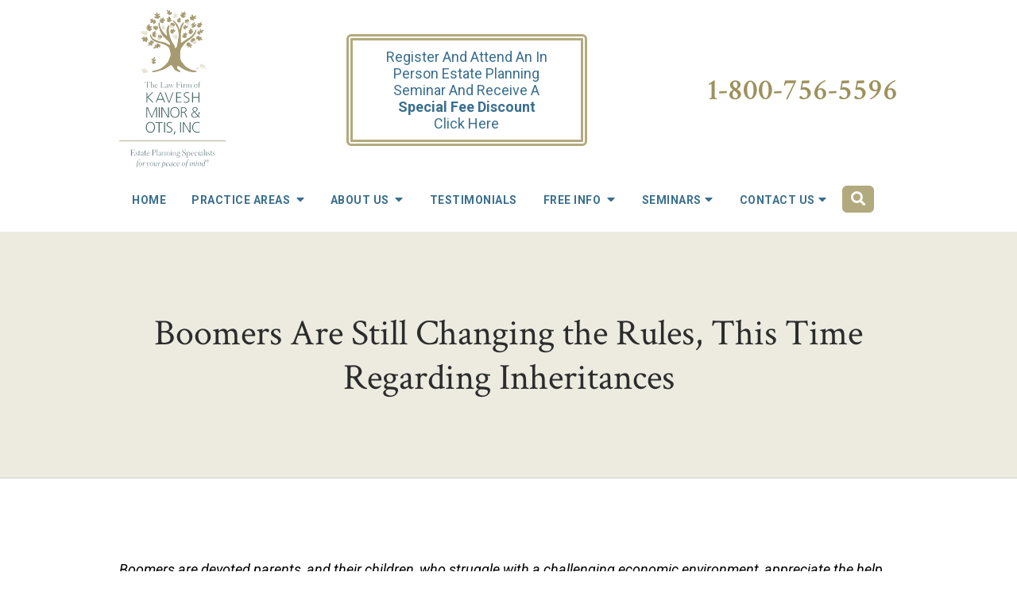

--- FILE ---
content_type: text/html;charset=utf-8
request_url: https://www.kaveshlaw.com/blog/boomers-are-still-changing-the-rules-this-time-regarding-inheritances-the-law-firm-of-kavesh-min.cfm
body_size: 36023
content:


<!--[if !IE]>
Client: The Law Firm of Kavesh Minor & Otis, Inc
Project: The Law Firm of Kavesh Minor & Otis, Inc
Project ID: 1082
Server: 117-C
Time Session Started: 07:15:21 PM
Application Name: PROJECT-www.kaveshlaw.com
Referer URL: 
Page URL: https://www.kaveshlaw.com/blog/boomers-are-still-changing-the-rules-this-time-regarding-inheritances-the-law-firm-of-kavesh-min.cfm
Date/Time Page Requested: Sunday, January 25, 2026 07:15:21 PM
Hardware: desktop/laptop
Platform: mac
Browser: chrome 131.0.0.0
Version: 3
Frame Version: 5
Mobile Site: enabled
CRM: enabled
Layout: default
Page Type: detail
Section: blog
Category ID: 11439
Page ID: 198365

Source IP: 44.209.33.81
<![endif]-->


<!doctype html>
<html class="project-1082 mac webkit chrome chrome131 blog detail catid-11439 pageid-198365 no-js" lang="en">
<head>

<meta charset="utf-8">


<title>Boomers Are Still Changing the Rules | California Estate Planning Attorney | The Law Firm of Kavesh Minor & Otis, Inc</title>


<meta name="description" content="Boomers are devoted parents, and their children, who struggle with a challenging economic environment, appreciate the help. ... Estate Planning">

<meta property="og:type" content="article">
<meta property="og:site_name" content="The Law Firm of Kavesh Minor & Otis, Inc">
<meta property="og:title" content="Boomers Are Still Changing the Rules, This Time Regarding Inheritances">
<meta property="og:url" content="https://www.kaveshlaw.com/blog/boomers-are-still-changing-the-rules-this-time-regarding-inheritances-the-law-firm-of-kavesh-min.cfm">
<meta property="og:description" content="Boomers are devoted parents, and their children, who struggle with a challenging economic environment, appreciate the help. ... Estate Planning">
<meta property="og:image" content="https://i.ytimg.com/vi/9rZwii4HAIk/hqdefault.jpg">

<meta name="twitter:card" content="summary_large_image">
<meta name="twitter:title" content="Boomers Are Still Changing the Rules, This Time Regarding Inheritances">
<meta name="twitter:description" content="Boomers are devoted parents, and their children, who struggle with a challenging economic environment, appreciate the help. ... Estate Planning">
<meta name="twitter:image" content="https://i.ytimg.com/vi/9rZwii4HAIk/hqdefault.jpg">


<meta name="sections" data-type="string" content="Estate Planning">

<link rel="canonical" href="https://www.kaveshlaw.com/blog/boomers-are-still-changing-the-rules-this-time-regarding-inheritances-the-law-firm-of-kavesh-min.cfm">

<link rel="alternate" type="application/rss+xml" href="/feed.xml" title="RSS">


<meta name="msvalidate.01" content="B7753523D41A7DDBA282191B4C39BF5B">

<meta name="viewport" content="width=device-width, initial-scale=1">
<link rel="shortcut icon" href="/includes/default/images/favicon.ico?v=4.01.205">
<link rel="apple-touch-icon" href="/includes/default/images/apple-touch-icon.png?v=4.01.205">




<style>



.comment-section-heading{font-weight: bold;font-size: 120%}.comments-container{background: #EFEFEF;padding: 30px}.comment-item{margin-bottom: 30px}.comment-heading{border-bottom: 1px solid black;margin-bottom: 10px;padding-bottom: 5px}.comment-author{border-right: 1px solid black;font-weight: bold;margin-right: 5px;padding-right: 10px}.comment-date-time{font-size: 15px;font-weight: 300}.comment-content{margin-bottom: 20px}.comment-reply-button{margin-bottom: 20px}.comment-child{margin-left: 80px}.comment-heading{margin-bottom: 10px}.comment-client{background: white;min-height: 140px;padding: 20px;position: relative}.comment-client .comment-image-container{margin: 20px 0 0 20px;position: absolute;top: 0;left: 0;width: 100px}.comment-client .comment-image{border-radius: 50%;height: auto;width: 100%}.comment-client .comment-heading{margin-left: 120px}.comment-client .comment-content{margin-left: 120px}.comment-reply-form{display: none;margin-left: 80px}.comment-reply-form .dss-form-blog{background: white;padding: 20px}.clearfix:after{clear: both}.clearfix:after, .clearfix:before{content: " ";display: table}@media screen and (max-width: 700px){.comment-section-heading{margin-top: 20px;margin-bottom: 20px}.comments-container{padding: 20px 10px 20px 10px}.comment-child{margin-left: 20px}.comment-client{padding: 12px}.comment-client .comment-image-container{margin: 0 0 20px 0;position: relative;width: 70px;left: 0%}.comment-client .comment-heading{margin-left: 0px}.comment-client .comment-content{margin-left: 0px}.comment-reply-form{display: none;margin-left: 20px}.comment-reply-form .dss-form-blog{background: white;margin-bottom: 20px;padding: 20px}}


.du-dropzone, .du-info {background: white;border-radius: 8px;line-height: 1.3;}.du-choosebtn {background: #ccdcff !important;color: #444 !important;border: 0 !important;border-radius: 4px !important;}.uploader__folder {display: none !important;}.du-files {list-style: none;margin: 0;padding: 0;}.du-files li {margin: 0;padding: 0;}.files-rules {font-size: 13px;font-weight: bold;padding: 16px 8px 8px;}.files-heading {line-height: 1.4;margin: 0 0 10px;}.file-item {background: #ccdcff;border-radius: 4px;color: #333;margin-bottom: 10px;padding: 6px 10px;}.file-item-size {float: right;}.file-disabled, .file-disabled:hover {opacity: .7;cursor: progress;}


.has-error label,
.has-error input,
.has-error select,
.has-error textarea,
.has-error .uploader {
	border-color: #c90808 !important;
}
.has-error label,
.has-error .form-label,
.has-error input,
.has-error input::placeholder,
.has-error select,
.has-error select option,
.has-error select:invalid option,
.has-error textarea,
.has-error textarea::placeholder,
.has-error .uploader {
	color: #c90808 !important;
}

#footer-fwm-branding {position: relative;}
#footer-fwm-branding img {position: relative; top: 4px;}
#footer-fwm-branding .spacer {display: inline-block; padding: 0 7px;}


.google-map { height:400px ; width:100% ; }
.offices.detail .google-map { margin-bottom:15px ; }
.google-map .fwm-info-window .inner { color:#333 ; display:-webkit-flex ; display:-moz-flex ; display:-ms-flex ; display:-o-flex ; display:flex ; justify-content:space-between ; line-height:1.35 ; text-align:left ; width:100% ; }
.google-map .fwm-info-window .name { font-size:14px ; font-weight:bold ; margin-bottom:3px ; }
.google-map .fwm-info-window .ratings-row { margin-top:3px ; }
.google-map .fwm-info-window .navigate { display:block ; margin-left:50px ; min-width:60px ; text-align:center ; text-decoration:none ; }
.google-map .fwm-info-window .navigate .icon { background-image: url('https://maps.gstatic.com/mapfiles/embed/images/entity11_hdpi.png') ; background-size:70px 210px ; display:inline-block ; height:22px ; width:20px ; }
.full-width-section.columns .container.columns-inner #copy .google-map img:not(.gs-image):not(.author-thumb), .full-width-section.columns .container.columns-inner #copy .google-map img:not(.gs-image):not(.author-thumb)[style*=height] { margin:0 !important ; max-width:none !important ; }


.location .thumb img {max-width:100% ;}



#copy table.myDSSlinks {background: #efefef;border: solid 1px #ccc;}
#copy table.myDSSlinks[align="center"] {margin:auto;}
#copy table.myDSSlinks td {padding: 10px 20px;}
#copy table.myDSSlinks td ul, #copy table.myDSSlinks td p {margin: 0 0 10px;padding: 0;}


.grecaptcha-badge { visibility:hidden }
.dss-form .recaptcha-footer { color:inherit ; font-size:13px ; opacity:.9 ; padding:15px 0 5px }
.dss-form .recaptcha-footer .inner-text { border-right:solid 1px #fff ; margin-right:2px ; padding-right:5px }
.dss-form .recaptcha-footer a { color:inherit ; font-weight:bold ; text-decoration:underline }


#recaptcha-div-0 {z-index: -100;}
#recaptcha-div-1 {z-index: -100;}
#recaptcha-div-2 {z-index: -100;}


.search-box .search-field-input, .search-box .st-default-search-input {background:#fff ;border:1px solid #A1A1A1 ;border-radius:3px ;box-shadow:inset 0 1px 1px rgba(0, 0, 0, .075) ;-webkit-box-sizing:content-box ;-moz-box-sizing:content-box ;box-sizing:content-box ;color:#555 ;display:inline-block ;font-size:18px ;font-weight:400 ;height:16px ;line-height:16px ;padding:12px 10px 10px ;-webkit-transition:border-color .15s ease-in-out, box-shadow .15s ease-in-out ;transition:border-color .15s ease-in-out, box-shadow .15s ease-in-out ;width:100% ;}.search-box .search-field-button, .search-box .button {font-size:18px ;margin-left:10px ;max-width:120px ;padding:0 ;width:80px ;}



.mce-toc ul > li > ul {margin-top: 15px; margin-bottom: 15px;}

#copy .mce-toc{background:#efefef;border:1px solid #ccc;margin-bottom:30px;padding:30px}#copy .mce-toc h2{margin:0 0 20px}#copy .mce-toc ul{margin:10px 0;padding-left:40px}#copy .mce-toc ul li{margin-bottom:5px}#copy .mce-toc ul ul{margin:5px 0;padding-left:30px}#copy .mce-toc ul ul li{margin-bottom:5px}

blockquote{background:#efefef;border-left:solid 5px #ccc;margin:0 0 30px 30px;padding:20px 10px 20px 30px}@media(max-width:600px){blockquote{margin-left:10px}}


.video-player-wrapper {position:relative !important}
.video-player-wrapper .lazyloaded, .video-player-wrapper .nolazy {background-position:center center ; background-repeat:no-repeat ; background-size:cover ; cursor:pointer ; height:100% ; padding-bottom:56.25%}
.video-player-wrapper .lazyloaded button, .video-player-wrapper .nolazy button {background-color:transparent ; background-color:#212121 ; border:none ; border-radius:6px ; box-shadow:0 0 30px rgba(0, 0, 0, .6) ; cursor:pointer ; height:48px ; outline:0 ; opacity:.8 ; position:absolute; top:50%; left:50% ; transform:translate3d(-50%, -50%, 0) ; transition:background-color .1s cubic-bezier(.4, 0, 1, 1), opacity .1s cubic-bezier(.4, 0, 1, 1) ; width:68px ; z-index:1}
.video-player-wrapper .lazyloaded button:before, .video-player-wrapper .nolazy button:before {border-color:transparent transparent transparent #fff ; border-style:solid ; border-width:10px 0 10px 18px ; content:'' ; position:absolute; top: 50%; left: 50% ; transform:translate3d(-50%, -50%, 0)}
.video-player-wrapper .lazyloaded:hover button, .video-player-wrapper .nolazy:hover button {background-color:red ; opacity:1}
#video-player {height:0 !important ; padding-bottom:56% ; position:relative}
#video-player iframe, #video-player object, #video-player embed {height:100% ; position:absolute ; top:0 ; left:0 ; width:100%}
@keyframes fade-in-up {0% {opacity:0} 100% {transform:translateY(0) ; opacity:1}}
.video-player iframe {max-width:100% ; max-height:100%}
.video-player.stuck {position:fixed ; bottom:20px ; right:20px ; width:400px ; height:234px ; transform:translateY(100%) ; animation:fade-in-up 0.75s ease forwards ; z-index:9990 ; border:10px solid white ; box-shadow:3px 3px 5px rgba(0,0,0,0.4)}
.video-player .close {background:transparent url("https://cdn.fosterwebmarketing.com/images/video/overlay-close.png") no-repeat 0 0 ; cursor:pointer ; display:block ; height:36px ; position:absolute ; top:-30px ; right:-30px ; width:36px ; z-index:9995}






/*overview*/
.overview-list .thumb-container{z-index:10}
/*lightbox*/
#mod-videos-overlay .video-overlay{background:#fff ; box-sizing:content-box ; display:none ; height:432px ; margin:0 ; padding:15px ; width:768px ; z-index:10000}
#mod-videos-overlay .video-overlay .close{background:url("https://cdn.fosterwebmarketing.com/images/video/overlay-close.png") no-repeat 0 0 ; cursor:pointer ; display:block ; height:36px ; position:absolute ; top:-18px ; right:-18px ; width:36px ; z-index:10005}
.youtube-mask{background:rgba(0,0,0,0.7) ; height:100% ; position:fixed ; top:0 ; left:0 ; width:100% ; z-index:10000000}
.youtube-mask #mod-videos-overlay .video-overlay{display:block ; margin:7% auto 0 ; position:relative}

.youtube-mask iframe{height:432px ; width:768px}


</style>



<style>
#top-banner{background:#013668;color:#fff;padding:10px 0;text-align:center}#top-banner p{margin-bottom:0}#top-banner a{color:#b2aa7e;text-decoration:none}#top-banner a:hover{border-bottom:1px solid #b2aa7e} html.mobile-open,html.mobile-open body{overflow:hidden;max-width:100%;width:100%}@media (max-width:500px){.main-container{overflow-x:hidden}}@media (max-width:859px){.main-container #copy img{max-width:100%!important}}@media (max-width:500px){.main-container #copy img{clear:both!important;float:none!important;margin:10px auto!important}}@media (max-width:859px){#top-header.top-header-1{height:auto;overflow:hidden}}#top-header.top-header-1 .banner{background:#3a6f8f;color:#fff;font-size:17px;line-height:1.3;padding:5px 0;text-align:center}#top-header.top-header-1 .banner a{color:#fff;font-weight:700;text-decoration:none}#top-header.top-header-1 .banner a:hover{color:#edebe0}@media (max-width:1319px){#top-header.top-header-1 .banner a span{display:block}}@media (max-width:559px){#top-header.top-header-1 .banner a span{display:inline}}#top-header.top-header-1 .inner{position:relative;z-index:100}#top-header.top-header-1 .inner .branding{background:#fff}#top-header.top-header-1 .inner .branding .container{align-items:center;display:flex;justify-content:space-between;position:relative}@media (min-width:1551px){#top-header.top-header-1 .inner .branding .container{align-items:flex-start;width:1503px}}#top-header.top-header-1 .inner .branding .container .logo{margin:12px 0;max-width:55%;position:relative;transition:.8s;z-index:2}@media (max-width:1079px){#top-header.top-header-1 .inner .branding .container .logo{max-width:80px}}@media (max-width:859px){#top-header.top-header-1 .inner .branding .container .logo{margin:15px 0;transition:0s}}#top-header.top-header-1 .inner .branding .container .logo .logo-link{display:block;line-height:1em}#top-header.top-header-1 .inner .branding .container .logo .logo-link .logo-img{height:auto;max-width:100%}#top-header.top-header-1 .inner .branding .container .social-search{display:flex;list-style:none;margin:0;max-width:31%;padding:0}@media (min-width:1551px){#top-header.top-header-1 .inner .branding .container .social-search{margin-top:20px}}#top-header.top-header-1 .inner .branding .container .social-search .button{background:transparent;border:8px double #b2aa7e;color:#3a6f8f;font-size:18px;font-weight:400;line-height:1.2;padding:10px 20px}@media (max-width:859px){#top-header.top-header-1 .inner .branding .container .social-search .button{display:none}}#top-header.top-header-1 .inner .branding .container .social-search .button span{display:block}@media (max-width:859px){#top-header.top-header-1 .inner .branding .container .social-search.ppc-header{max-width:none;margin:10px 20px 0}#top-header.top-header-1 .inner .branding .container .social-search.ppc-header .button{font-size:14px;display:block}}#top-header.top-header-1 .inner .branding .container .social-search .icon{align-items:center;border-right:1px solid #ccc;color:#666;display:flex;justify-content:center;height:40px;text-decoration:none;width:40px}#top-header.top-header-1 .inner .branding .container .social-search .icon svg{fill:#666;width:20px}#top-header.top-header-1 .inner .branding .container .social-search .icon:hover{color:#fff}#top-header.top-header-1 .inner .branding .container .social-search .icon:hover.facebook{background:#4267b2}#top-header.top-header-1 .inner .branding .container .social-search .icon:hover.instagram{background:#9b58b6}#top-header.top-header-1 .inner .branding .container .social-search .icon:hover.linkedin{background:#0077b5}#top-header.top-header-1 .inner .branding .container .social-search .icon:hover.twitter{background:#1da1f2}#top-header.top-header-1 .inner .branding .container .social-search .icon:hover.googleplus{background:#de5347}#top-header.top-header-1 .inner .branding .container .social-search .icon:hover.youtube{background:red}#top-header.top-header-1 .inner .branding .container .social-search .icon:hover.pinterest{background:#bd081b}#top-header.top-header-1 .inner .branding .container .social-search .icon:hover.gmb{background:#fbbc05}#top-header.top-header-1 .inner .branding .container .social-search .icon:hover.avvo{background:#00437d}#top-header.top-header-1 .inner .branding .container .social-search .icon:hover.hml{background:#e7380c}#top-header.top-header-1 .inner .branding .container .social-search .icon:hover.rss{background:#f18f34}#top-header.top-header-1 .inner .branding .container .social-search .search-box .st-default-search-input{background:transparent;border:none;position:absolute;top:0;right:40px;height:40px;padding:0;overflow:hidden;opacity:0;transition:width .15s ease;width:0}#top-header.top-header-1 .inner .branding .container .social-search .search-box .st-default-search-input:focus{border:none;outline:0}#top-header.top-header-1 .inner .branding .container .social-search .search-box .button{background:none;border-radius:0;border:none;border-right:1px solid #ccc;color:#666;height:40px;margin-left:0;padding:0;width:40px}#top-header.top-header-1 .inner .branding .container .social-search .search-box .button:hover{cursor:pointer}#top-header.top-header-1 .inner .branding .container .social-search .search-box .st-default-search-input:focus,#top-header.top-header-1 .inner .branding .container .social-search .search-box:hover input{background:#fff;border-bottom:1px solid #ccc;border-left:1px solid #ccc;opacity:1;padding-left:10px;width:180%}#top-header.top-header-1 .inner .branding .container .social-search .search-box .st-default-search-input:focus+.button,#top-header.top-header-1 .inner .branding .container .social-search .search-box:hover input+.button{background:#3a6f8f;color:#fff}#top-header.top-header-1 .inner .branding .container .contact-info{margin:38px 0 0;text-align:right}@media (max-width:1550px){#top-header.top-header-1 .inner .branding .container .contact-info{margin:0}}@media (max-width:1079px){#top-header.top-header-1 .inner .branding .container .contact-info{margin:5px 0}}#top-header.top-header-1 .inner .branding .container .contact-info .phone{color:#9d915d;font-family:Crimson Text,serif;font-weight:600;margin:5px 0;transition:.8s;font-size:15px;line-height:24px}@media screen and (min-width:520px){#top-header.top-header-1 .inner .branding .container .contact-info .phone{font-size:calc(-2.58824px + 3.38235vw)}}@media screen and (min-width:1200px){#top-header.top-header-1 .inner .branding .container .contact-info .phone{font-size:38px}}@media screen and (min-width:520px){#top-header.top-header-1 .inner .branding .container .contact-info .phone{line-height:calc(19.41176px + .88235vw)}}@media screen and (min-width:1200px){#top-header.top-header-1 .inner .branding .container .contact-info .phone{line-height:30px}}@media (max-width:1079px){#top-header.top-header-1 .inner .branding .container .contact-info .phone{font-size:28px;line-height:1.5em;margin:0}}@media (max-width:859px){#top-header.top-header-1 .inner .branding .container .contact-info .phone{display:none}}#top-header.top-header-1 .inner .branding .container .contact-info .phone a{color:#9d915d;text-decoration:none}#top-header.top-header-1 .inner .branding .container .contact-info .phone .label{color:rgba(58,111,143,.5)}@media (max-width:559px){#top-header.top-header-1 .inner .branding .container .contact-info .phone .label{display:block}}#top-header.top-header-1 .inner .branding .container .contact-info .phone .number a{color:#9d915d}#top-header.top-header-1 .inner .branding .container .mobile-icons{align-items:center;display:none;justify-content:flex-end;position:relative;z-index:101}@media (max-width:859px){#top-header.top-header-1 .inner .branding .container .mobile-icons{display:flex}}#top-header.top-header-1 .inner .branding .container .mobile-icons .search-box{align-items:center;display:flex;justify-content:flex-end;position:relative;right:10px}#top-header.top-header-1 .inner .branding .container .mobile-icons .search-box input{border:none;border-radius:0;outline:none;padding:0;width:0}#top-header.top-header-1 .inner .branding .container .mobile-icons .search-box .button{background:transparent;border:none;box-shadow:none;color:#3a6f8f;font-size:25px;height:40px;margin:0;outline:none;width:50px}#top-header.top-header-1 .inner .branding .container .mobile-icons .search-box .button:before{display:none}#top-header.top-header-1 .inner .branding .container .mobile-icons .search-box .button span{background:transparent}#top-header.top-header-1 .inner .branding .container .mobile-icons .search-box .st-default-search-input:focus,#top-header.top-header-1 .inner .branding .container .mobile-icons .search-box:hover input{border:1px solid #3a6f8f;border-right:none;height:40px;padding:0 20px;position:absolute;top:-1px;right:50px;transition:width .4s ease;width:140px}#top-header.top-header-1 .inner .branding .container .mobile-icons .search-box:hover{border:1px solid #3a6f8f}#top-header.top-header-1 .inner .branding .container .mobile-icons .mobile-phone{color:#3a6f8f;font-size:31px;top:-2px}#top-header.top-header-1 .inner .branding .container .mobile-icons .mobile-menu,#top-header.top-header-1 .inner .branding .container .mobile-icons .mobile-phone{user-select:none;-webkit-touch-callout:none;-webkit-user-select:none;-khtml-user-select:none;-moz-user-select:none;-ms-user-select:none;-webkit-tap-highlight-color:transparent;position:relative}#top-header.top-header-1 .inner .branding .container .mobile-icons .mobile-menu{cursor:pointer;margin-left:15px;padding:10px;top:1px;transition:all .3s ease}#top-header.top-header-1 .inner .branding .container .mobile-icons .mobile-menu .icon-bar{background:#3a6f8f;display:block;height:3px;margin:0 0 5px;transition:all .4s ease;width:25px}#top-header.top-header-1 .inner .branding .container .mobile-icons .mobile-menu.mobile-open .icon-bar{margin:0 0 5px}#top-header.top-header-1 .inner .branding .container .mobile-icons .mobile-menu.mobile-open .icon-bar:first-child{transform:rotate(45deg);transform-origin:2px}#top-header.top-header-1 .inner .branding .container .mobile-icons .mobile-menu.mobile-open .icon-bar:nth-child(2){opacity:0}#top-header.top-header-1 .inner .branding .container .mobile-icons .mobile-menu.mobile-open .icon-bar:nth-child(3){transform:rotate(-45deg);transform-origin:0}#top-header.top-header-1 .inner #nav{background:transparent;position:relative}@media (max-width:859px){#top-header.top-header-1 .inner #nav{background:transparent;display:block;height:100vh;margin:0;max-width:100%;overflow:scroll;padding:0;position:absolute;right:-100%;transition:right .4s linear;width:100%;-webkit-overflow-scrolling:touch}}@media (min-width:1551px){#top-header.top-header-1 .inner #nav .container{width:1503px}}@media (max-width:859px){#top-header.top-header-1 .inner #nav .container{width:100%}}@media (max-width:1079px){#top-header.top-header-1 .inner #nav .hide{display:none}}@media (max-width:859px){#top-header.top-header-1 .inner #nav .hide{display:inline}}@media (max-width:859px){#top-header.top-header-1 .inner #nav .nav-search{display:none!important}}#top-header.top-header-1 .inner #nav .search-box{align-items:center;display:flex;justify-content:flex-end;position:relative;right:30px}@media (min-width:860px) AND (max-width:1079px){#top-header.top-header-1 .inner #nav .search-box{right:22px}}#top-header.top-header-1 .inner #nav .search-box input{border:none;border-radius:0;outline:none;padding:0;width:0}#top-header.top-header-1 .inner #nav .search-box .button{height:34px;outline:none;margin:0;width:40px}#top-header.top-header-1 .inner #nav .search-box .button:before{display:none}#top-header.top-header-1 .inner #nav .search-box .st-default-search-input:focus,#top-header.top-header-1 .inner #nav .search-box:hover input{border:3px solid #b2aa7e;height:34px;padding:0 20px;position:absolute;top:-3px;right:44px;transition:width .4s ease;width:300px}#top-header.top-header-1 .inner #nav .sticky-logo{display:none;flex-shrink:0;line-height:0;margin-right:20px}#top-header.top-header-1 .inner #nav .sticky-logo img{height:38px;margin:3px auto;max-width:100%}#top-header.top-header-1 .inner #nav .nav-list{list-style:none;margin:-66px 0 0 220px;padding:0}@media (max-width:1550px){#top-header.top-header-1 .inner #nav .nav-list{margin:0}}@media (max-width:859px){#top-header.top-header-1 .inner #nav .nav-list{margin:0 auto;max-width:98%;max-width:100%;padding-bottom:200px}}#top-header.top-header-1 .inner #nav .nav-list>li{display:table-cell;margin:0;text-align:center;width:1%}@media (max-width:859px){#top-header.top-header-1 .inner #nav .nav-list>li{border-bottom:1px solid hsla(0,0%,100%,.2);display:block;text-align:left;width:auto}}@media (max-width:859px){#top-header.top-header-1 .inner #nav .nav-list>li:first-of-type{border-top:1px solid hsla(0,0%,100%,.2)}}#top-header.top-header-1 .inner #nav .nav-list>li a{color:#3a6f8f;display:block;font-size:17px;font-weight:700;letter-spacing:.5px;padding:10px 0 25px;text-decoration:none;text-transform:uppercase;white-space:nowrap}@media (max-width:1319px){#top-header.top-header-1 .inner #nav .nav-list>li a{font-size:14px}}@media (max-width:859px){#top-header.top-header-1 .inner #nav .nav-list>li a{font-size:16px;padding:13px 20px;width:auto}}#top-header.top-header-1 .inner #nav .nav-list>li.dropdown{position:relative}@media (max-width:859px){#top-header.top-header-1 .inner #nav .nav-list>li.dropdown>a{width:100%}}#top-header.top-header-1 .inner #nav .nav-list>li.dropdown .caret{cursor:pointer;font-size:16px;margin-left:4px}@media (max-width:859px){#top-header.top-header-1 .inner #nav .nav-list>li.dropdown .caret{display:none}}#top-header.top-header-1 .inner #nav .nav-list>li.dropdown .caret.mobile{border-left:1px solid hsla(0,0%,86.7%,.2);color:#fff;display:none;font-size:20px;text-align:center;width:40%}@media (max-width:859px){#top-header.top-header-1 .inner #nav .nav-list>li.dropdown .caret.mobile{user-select:none;-webkit-touch-callout:none;-webkit-user-select:none;-khtml-user-select:none;-moz-user-select:none;-ms-user-select:none;-webkit-tap-highlight-color:transparent;display:inline-block}}#top-header.top-header-1 .inner #nav .nav-list>li.dropdown .dropdown-menu{border-top:1px solid #b2aa7e;display:none;list-style:none;margin:0;min-width:235px;padding:0;position:absolute;top:100%;left:0}@media (max-width:859px){#top-header.top-header-1 .inner #nav .nav-list>li.dropdown .dropdown-menu{border-top:none}}#top-header.top-header-1 .inner #nav .nav-list>li.dropdown .dropdown-menu.practiceareas{min-width:380px}@media (max-width:859px){#top-header.top-header-1 .inner #nav .nav-list>li.dropdown .dropdown-menu.practiceareas{min-width:auto}}#top-header.top-header-1 .inner #nav .nav-list>li.dropdown .dropdown-menu.seminars{min-width:300px}@media (max-width:859px){#top-header.top-header-1 .inner #nav .nav-list>li.dropdown .dropdown-menu.seminars{min-width:auto}}#top-header.top-header-1 .inner #nav .nav-list>li.dropdown .dropdown-menu.freeinfo{min-width:320px}@media (max-width:859px){#top-header.top-header-1 .inner #nav .nav-list>li.dropdown .dropdown-menu.freeinfo{min-width:auto}}#top-header.top-header-1 .inner #nav .nav-list>li.dropdown .dropdown-menu.locations{min-width:174px}@media (max-width:1570px){#top-header.top-header-1 .inner #nav .nav-list>li.dropdown .dropdown-menu.locations{min-width:167px}}@media (max-width:1079px){#top-header.top-header-1 .inner #nav .nav-list>li.dropdown .dropdown-menu.locations{min-width:138px}}@media (max-width:859px){#top-header.top-header-1 .inner #nav .nav-list>li.dropdown .dropdown-menu{display:block;overflow:hidden;max-height:0;min-width:auto;position:relative;transition:all .3s ease-in-out;width:100%}}#top-header.top-header-1 .inner #nav .nav-list>li.dropdown .dropdown-menu li{border-bottom:1px solid #b2aa7e;margin:0;text-align:left}@media (max-width:859px){#top-header.top-header-1 .inner #nav .nav-list>li.dropdown .dropdown-menu li{background:#b2aa7e}}#top-header.top-header-1 .inner #nav .nav-list>li.dropdown .dropdown-menu li a{padding:9px 25px 11px;text-transform:capitalize;white-space:normal}@media (max-width:1570px){#top-header.top-header-1 .inner #nav .nav-list>li.dropdown .dropdown-menu li a{font-size:16px}}#top-header.top-header-1 .inner #nav .nav-list>li.dropdown .dropdown-menu li a:hover{background:#3e779a;color:#fff}@media (max-width:859px){#top-header.top-header-1 .inner #nav .nav-list>li.dropdown .dropdown-menu li.divider{display:none}}@media (max-width:859px){#top-header.top-header-1 .inner #nav .nav-list>li.dropdown .dropdown-menu li.parent{align-items:center;display:flex;flex-wrap:wrap}}#top-header.top-header-1 .inner #nav .nav-list>li.dropdown .dropdown-menu li.parent>a{position:relative}#top-header.top-header-1 .inner #nav .nav-list>li.dropdown .dropdown-menu li.parent>a .fa-caret-right{font-size:140%;height:30px;position:absolute;right:15px;top:calc(50% - 11px)}@media (max-width:859px){#top-header.top-header-1 .inner #nav .nav-list>li.dropdown .dropdown-menu li.parent>a .fa-caret-right{display:none}}#top-header.top-header-1 .inner #nav .nav-list>li.dropdown .dropdown-menu li.parent .subnav-child{background:#b2aa7e;border-top:1px solid #b2aa7e;list-style:none;margin:0;min-width:250px;opacity:0;padding:0;position:absolute;left:0;top:-1px;z-index:-1}@media (max-width:859px){#top-header.top-header-1 .inner #nav .nav-list>li.dropdown .dropdown-menu li.parent .subnav-child{background:#b2aa7e;display:block;opacity:1;overflow:hidden;max-height:0;min-width:auto;position:relative;left:0;transition:all .3s ease-in-out;width:100%}}#top-header.top-header-1 .inner #nav .nav-list>li.dropdown .dropdown-menu li.parent .subnav-child .child{background:#b2aa7e;border-bottom:1px solid #fff}#top-header.top-header-1 .inner #nav .nav-list>li.dropdown .dropdown-menu li.parent .subnav-child .child a{white-space:nowrap}@media (max-width:859px){#top-header.top-header-1 .inner #nav .nav-list>li.dropdown .dropdown-menu li.parent .subnav-child .child{background:#3a6f8f}#top-header.top-header-1 .inner #nav .nav-list>li.dropdown .dropdown-menu li.parent .subnav-child .child a{padding:13px 25px 13px 70px;white-space:normal}}@media (max-width:859px){#top-header.top-header-1 .inner #nav .nav-list>li.dropdown .dropdown-menu li.parent.open .subnav-child{max-height:900vh;opacity:1;z-index:1}}#top-header.top-header-1 .inner #nav .nav-list>li.dropdown .dropdown-menu li.parent.touched,#top-header.top-header-1 .inner #nav .nav-list>li.dropdown .dropdown-menu li.parent:hover{background:#b2aa7e}#top-header.top-header-1 .inner #nav .nav-list>li.dropdown .dropdown-menu li.parent.touched a,#top-header.top-header-1 .inner #nav .nav-list>li.dropdown .dropdown-menu li.parent:hover a{color:#fff}#top-header.top-header-1 .inner #nav .nav-list>li.dropdown .dropdown-menu li.parent.touched .subnav-child,#top-header.top-header-1 .inner #nav .nav-list>li.dropdown .dropdown-menu li.parent:hover .subnav-child{background:transparent;left:100%;height:100%;opacity:1;z-index:1}@media (max-width:859px){#top-header.top-header-1 .inner #nav .nav-list>li.dropdown .dropdown-menu li.parent.touched .subnav-child,#top-header.top-header-1 .inner #nav .nav-list>li.dropdown .dropdown-menu li.parent:hover .subnav-child{left:0;right:0}}#top-header.top-header-1 .inner #nav .nav-list>li.dropdown .dropdown-menu li.parent.touched .subnav-child:hover,#top-header.top-header-1 .inner #nav .nav-list>li.dropdown .dropdown-menu li.parent.touched .subnav-child:hover li a,#top-header.top-header-1 .inner #nav .nav-list>li.dropdown .dropdown-menu li.parent:hover .subnav-child:hover,#top-header.top-header-1 .inner #nav .nav-list>li.dropdown .dropdown-menu li.parent:hover .subnav-child:hover li a{z-index:2}#top-header.top-header-1 .inner #nav .nav-list>li.dropdown .dropdown-menu li.parent.touched .subnav-child:hover li a:hover,#top-header.top-header-1 .inner #nav .nav-list>li.dropdown .dropdown-menu li.parent:hover .subnav-child:hover li a:hover{background:#bab38b;background:#3a6f8f}@media (max-width:1700px){#top-header.top-header-1 .inner #nav .nav-list>li.dropdown .dropdown-menu li.parent.touched.books .subnav-child,#top-header.top-header-1 .inner #nav .nav-list>li.dropdown .dropdown-menu li.parent:hover.books .subnav-child{left:auto;right:100%}}@media (max-width:859px){#top-header.top-header-1 .inner #nav .nav-list>li.dropdown .dropdown-menu li.parent.touched.books .subnav-child,#top-header.top-header-1 .inner #nav .nav-list>li.dropdown .dropdown-menu li.parent:hover.books .subnav-child{left:0;right:0}}@media (min-width:860px){#top-header.top-header-1 .inner #nav .nav-list>li.dropdown.touched .dropdown-menu,#top-header.top-header-1 .inner #nav .nav-list>li.dropdown:hover .dropdown-menu{background:#fff;display:block}#top-header.top-header-1 .inner #nav .nav-list>li.dropdown.touched .dropdown-menu li a:hover,#top-header.top-header-1 .inner #nav .nav-list>li.dropdown:hover .dropdown-menu li a:hover{background:#b2aa7e}}@media (min-width:860px) and (max-width:859px){#top-header.top-header-1 .inner #nav .nav-list>li.dropdown.touched .dropdown-menu,#top-header.top-header-1 .inner #nav .nav-list>li.dropdown:hover .dropdown-menu{max-height:900vh}}#top-header.top-header-1 .inner #nav .nav-list>li.dropdown.open{background:#b2aa7e}@media (max-width:859px){#top-header.top-header-1 .inner #nav .nav-list>li.dropdown.open .dropdown-menu{background:#b2aa7e;display:block;max-height:900vh}#top-header.top-header-1 .inner #nav .nav-list>li.dropdown.open .dropdown-menu li a:hover{background:#b2aa7e}}@media (min-width:860px){#top-header.top-header-1 .inner #nav .nav-list>li.touched>a,#top-header.top-header-1 .inner #nav .nav-list>li:hover>a{color:#b2aa7e}}#top-header.top-header-1 .inner #nav.mobile-open{background:#fff}@media (max-width:859px){#top-header.top-header-1 .inner #nav.mobile-open{right:0}#top-header.top-header-1 .inner #nav.mobile-open .nav-list>li{border-color:hsla(0,0%,86.7%,.2);width:100%}#top-header.top-header-1 .inner #nav.mobile-open .nav-list>li a{padding:13px 20px}#top-header.top-header-1 .inner #nav.mobile-open .nav-list>li.dropdown a{display:inline-block;width:70%}#top-header.top-header-1 .inner #nav.mobile-open .nav-list>li.dropdown .caret.mobile{user-select:none;-webkit-touch-callout:none;-webkit-user-select:none;-khtml-user-select:none;-moz-user-select:none;-ms-user-select:none;-webkit-tap-highlight-color:transparent;display:inline-block;margin:0;padding:5px 0;width:28%}#top-header.top-header-1 .inner #nav.mobile-open .nav-list>li.dropdown .caret.mobile .fas{color:#3a6f8f;transition:.6s}#top-header.top-header-1 .inner #nav.mobile-open .nav-list>li.dropdown .dropdown-menu li{border-top:1px solid hsla(0,0%,86.7%,.2)}#top-header.top-header-1 .inner #nav.mobile-open .nav-list>li.dropdown .dropdown-menu li a{color:#fff;font-size:16px;padding:13px 25px 13px 40px;width:100%}#top-header.top-header-1 .inner #nav.mobile-open .nav-list>li.dropdown .dropdown-menu li .fas{color:#fff!important}#top-header.top-header-1 .inner #nav.mobile-open .nav-list>li.dropdown .dropdown-menu li:first-of-type{border-top-color:#fff}#top-header.top-header-1 .inner #nav.mobile-open .nav-list>li.dropdown .dropdown-menu li.parent>a{width:70%}#top-header.top-header-1 .inner #nav.mobile-open .nav-list>li.dropdown .dropdown-menu li.parent.open>.caret.mobile{user-select:none;-webkit-touch-callout:none;-webkit-user-select:none;-khtml-user-select:none;-moz-user-select:none;-ms-user-select:none;-webkit-tap-highlight-color:transparent}#top-header.top-header-1 .inner #nav.mobile-open .nav-list>li.dropdown .dropdown-menu li.parent.open>.caret.mobile .fas{transform:rotate(90deg)}#top-header.top-header-1 .inner #nav.mobile-open .nav-list>li.dropdown.active,#top-header.top-header-1 .inner #nav.mobile-open .nav-list>li.dropdown.active.open,#top-header.top-header-1 .inner #nav.mobile-open .nav-list>li.dropdown.active.open>a,#top-header.top-header-1 .inner #nav.mobile-open .nav-list>li.dropdown.open,#top-header.top-header-1 .inner #nav.mobile-open .nav-list>li.dropdown.open>a,#top-header.top-header-1 .inner #nav.mobile-open .nav-list>li.dropdown.touched.open,#top-header.top-header-1 .inner #nav.mobile-open .nav-list>li.dropdown.touched.open>a{background:#fff}#top-header.top-header-1 .inner #nav.mobile-open .nav-list>li.dropdown.open>.caret.mobile .fas{transform:rotate(180deg)}}#top-header.top-header-1 .inner.sticky-nav{background:#fff;opacity:0;transition:top .5s ease-in-out;width:100%}@media not print{#top-header.top-header-1 .inner.sticky-nav{position:fixed;top:-50px}}#top-header.top-header-1 .inner.sticky-nav .branding{display:none}@media (max-width:859px){#top-header.top-header-1 .inner.sticky-nav .branding{display:block}}#top-header.top-header-1 .inner.sticky-nav .banner{display:none}#top-header.top-header-1 .inner.sticky-nav #nav .container{display:flex}#top-header.top-header-1 .inner.sticky-nav #nav .sticky-logo{display:block}@media (max-width:1079px){#top-header.top-header-1 .inner.sticky-nav #nav .sticky-logo{display:none}}#top-header.top-header-1 .inner.sticky-nav #nav .nav-list{flex-grow:1;margin:0 auto}#top-header.top-header-1 .inner.sticky-nav #nav .nav-list>li{text-align:center}@media (min-width:860px){#top-header.top-header-1 .inner.sticky-nav #nav .nav-list>li a{font-size:13px;padding:5px 0 8px}}#top-header.top-header-1 .inner.sticky-nav #nav .nav-list>li.dropdown-menu li a{padding:8px 15px}#top-header.top-header-1 .inner.sticky-nav #nav .nav-list>li.nav-search form{position:relative;top:2px}#top-header.top-header-1 .inner.sticky-nav.sticky-in{opacity:1;top:0;transition:.5s}@media not print{#top-header.top-header-1 .inner.sticky-nav.sticky-in{box-shadow:0 3px 3px rgba(0,0,0,.3)}}#top-header.top-header-1 .inner.mobile-open{background:none;height:100vh;overflow:scroll;position:fixed;top:0;left:0;width:100%;-webkit-overflow-scrolling:touch;z-index:100}@media (max-width:1079px){.other-browser #top-header.top-header-1 #nav>.container{width:96%}}@media (max-width:1079px){.other-browser #top-header.top-header-1 #nav .nav-list{margin:0 auto}}.other-browser #top-header.top-header-1 #nav .nav-list>li a{padding:10px 16px}@media (max-width:1079px){.other-browser #top-header.top-header-1 #nav .nav-list>li a{padding:10px}}.other-browser #top-header.top-header-1 .sticky-nav #nav .nav-list>li a{padding:5px 15px}@media (max-width:1079px){.other-browser #top-header.top-header-1 .sticky-nav #nav .nav-list>li a{font-size:12px;padding:10px}}@media (max-width:859px){.other-browser #top-header.top-header-1 .sticky-nav #nav .nav-list>li a{font-size:10px}}#seminar--panel{background:#3a6f8f}@media (max-width:859px){#seminar--panel{display:flex!important;justify-content:center}}#seminar_container{padding-top:10px;padding-bottom:10px}#seminar_button{background:#fff;border:8px double #b2aa7e;color:#3a6f8f;font-weight:400;line-height:1.2;padding:10px 20px}#seminar_button,#seminar_button span{display:block;font-size:22px}#seminar_button span.bold{font-weight:700;font-size:26px;margin-bottom:6px}.button{background:#b2aa7e;border:3px solid #b2aa7e;border-radius:6px;color:#fff;display:inline-block;font-size:21px;font-weight:700;line-height:24px;padding:18px 40px;text-align:center;text-decoration:none}.button:hover{background:transparent;color:#b2aa7e}.button.button--blue{background:#013668;border:3px solid #013668;color:#fff}.button.button--blue:hover{background:transparent;color:#013668}.container,.padded-container{margin:auto}@media (max-width:559px){.container,.padded-container{width:90%}}@media (min-width:560px){.container,.padded-container{width:520px}}@media (min-width:700px){.container,.padded-container{width:640px}}@media (min-width:860px){.container,.padded-container{width:780px}}@media (min-width:1080px){.container,.padded-container{width:980px}}@media (min-width:1320px){.container,.padded-container{width:1200px}}.padded-container{padding-bottom:98px;padding-top:100px}.padded-container>.heading,.padded-container>h1,.padded-container>h2,.padded-container>h3,.padded-container>h4,.padded-container>h5{margin-top:0}body{box-sizing:border-box;font-family:Roboto,sans-serif;font-size:18px;font-weight:400;line-height:1.7em;margin:0!important}@media (max-width:699px){body{font-weight:300}}body.no-scroll{overflow:hidden}body *,body :after,body :before{box-sizing:border-box}body #copy .dss-content>h1:first-child,body #copy .dss-content>h2:first-child,body #copy .dss-content>h3:first-child,body #copy .pagedescription>h1:first-child,body #copy .pagedescription>h2:first-child,body #copy .pagedescription>h3:first-child,body #copy .summary>h1:first-child,body #copy .summary>h2:first-child,body #copy .summary>h3:first-child{margin-top:0}body h1{font-size:34px;line-height:44px}@media screen and (min-width:520px){body h1{font-size:calc(24.82353px + 1.76471vw)}}@media screen and (min-width:1200px){body h1{font-size:46px}}@media screen and (min-width:520px){body h1{line-height:calc(34.82353px + 1.76471vw)}}@media screen and (min-width:1200px){body h1{line-height:56px}}body h2{font-size:28px;line-height:36px}@media screen and (min-width:520px){body h2{font-size:calc(18.82353px + 1.76471vw)}}@media screen and (min-width:1200px){body h2{font-size:40px}}@media screen and (min-width:520px){body h2{line-height:calc(25.29412px + 2.05882vw)}}@media screen and (min-width:1200px){body h2{line-height:50px}}body h3{font-size:23px;line-height:32px}@media screen and (min-width:520px){body h3{font-size:calc(16.11765px + 1.32353vw)}}@media screen and (min-width:1200px){body h3{font-size:32px}}@media screen and (min-width:520px){body h3{line-height:calc(24.35294px + 1.47059vw)}}@media screen and (min-width:1200px){body h3{line-height:42px}}body h4,body h5,body h6{font-size:20px;line-height:28px}@media screen and (min-width:520px){body h4,body h5,body h6{font-size:calc(13.88235px + 1.17647vw)}}@media screen and (min-width:1200px){body h4,body h5,body h6{font-size:28px}}@media screen and (min-width:520px){body h4,body h5,body h6{line-height:calc(18.82353px + 1.76471vw)}}@media screen and (min-width:1200px){body h4,body h5,body h6{line-height:40px}}body h1,body h2,body h3,body h4,body h5,body h6{font-family:Crimson Text,serif;font-weight:400;margin:40px 0 15px}body p{margin:0 0 30px}body ol,body ul{list-style-position:outside;margin-bottom:30px;padding-left:20px}body ol li,body ul li{margin-bottom:15px}body ol li:last-of-type,body ul li:last-of-type{margin-bottom:0}body :focus{outline:3px solid orange}body b,body strong{font-weight:700}body #exposeMask{width:100%!important}@media (max-width:699px){body .google-map{height:300px}}.slick-dots li.slick-active button a{color:#b2aa7e}.slick-dots li button{padding:0}.slick-dots .slick-active button a{color:#b2aa7e}.panel h2.heading{font-size:34px;line-height:44px;color:#013668;margin-bottom:50px;text-align:center}@media screen and (min-width:520px){.panel h2.heading{font-size:calc(12.58824px + 4.11765vw)}}@media screen and (min-width:1200px){.panel h2.heading{font-size:62px}}@media screen and (min-width:520px){.panel h2.heading{line-height:calc(30.23529px + 2.64706vw)}}@media screen and (min-width:1200px){.panel h2.heading{line-height:62px}}.panel h2.heading>a{color:#0c385b;text-decoration:none}.panel h2.heading+.intro{margin-top:-20px}.panel .footer .button{padding:10px 40px}.heading-section{background:#edebe0;border-bottom:1px solid rgba(58,111,143,.2);color:#2c2c2c;text-align:center}@media (max-width:859px){.heading-section .padded-container{padding-bottom:40px;padding-top:40px}}.heading-section .heading{margin:0}.main-content .container{display:flex;padding-bottom:60px}@media (max-width:1079px){.main-content .container{flex-wrap:wrap}}.main-content .container .video-wrapper{margin:20px auto;max-width:768px}.main-content .container .video-wrapper>#video-player{display:block;height:0;margin:0 auto 20px;padding-bottom:56.25%;position:relative;width:100%}.main-content .container .video-wrapper>#video-player #mod-videos-overlay object,.main-content .container .video-wrapper>#video-player #video-player{border:1px solid #ccc;margin:0 auto 20px;width:100%;position:relative;height:0;padding-bottom:56.25%;display:block}.main-content .container .video-wrapper>#video-player #mod-videos-overlay object iframe,.main-content .container .video-wrapper>#video-player #video-player iframe{position:absolute!important;top:0!important;left:0!important;width:100%!important;height:100%!important}.main-content .container .video-wrapper>#video-player .video-splash{height:auto!important;margin:0!important;width:100%!important}.main-content .container .video-wrapper>#video-player .video-play{position:absolute;left:50%;top:50%;transform:translate(-50%,-50%)}.main-content .container .dss-content+#author,.main-content .container .dss-form+#author,.main-content .container .infusion-api-form+#author{margin-top:60px}.main-content .container #comments{margin-top:20px}.main-content .container #copy{padding-top:60px;width:100%}.main-content .container #copy .dss-content,.main-content .container #copy .dss-footer,.main-content .container #copy .dss-header,.main-content .container #copy .summary,.main-content .container #copy>.direction,.main-content .container #copy>.pagedescription{position:relative;word-wrap:break-word;z-index:2}.main-content .container #copy .dss-content a,.main-content .container #copy .dss-footer a,.main-content .container #copy .dss-header a,.main-content .container #copy .summary a,.main-content .container #copy>.direction a,.main-content .container #copy>.pagedescription a{color:#0076dc;text-decoration:none}.main-content .container #copy .dss-content a:hover,.main-content .container #copy .dss-footer a:hover,.main-content .container #copy .dss-header a:hover,.main-content .container #copy .summary a:hover,.main-content .container #copy>.direction a:hover,.main-content .container #copy>.pagedescription a:hover{border-bottom:1px solid #0076dc}.main-content .container #copy .dss-content a.button,.main-content .container #copy .dss-footer a.button,.main-content .container #copy .dss-header a.button,.main-content .container #copy .summary a.button,.main-content .container #copy>.direction a.button,.main-content .container #copy>.pagedescription a.button{background:#b2aa7e;border:none;border-radius:5px;color:#fff;display:inline-block;padding:18px 40px;position:relative;text-align:center;text-decoration:none}.main-content .container #copy .dss-content a.button:hover,.main-content .container #copy .dss-footer a.button:hover,.main-content .container #copy .dss-header a.button:hover,.main-content .container #copy .summary a.button:hover,.main-content .container #copy>.direction a.button:hover,.main-content .container #copy>.pagedescription a.button:hover{background:#9e955f}.main-content .container #copy p+table.myDSSlinks{margin-top:60px}.main-content .container #copy table.myDSSlinks td ul{padding-left:20px}.main-content .container #copy img:not(.author-thumb)[style*=height]{margin:30px 0;max-width:100%!important;height:auto!important}.main-content .container #copy img:not(.author-thumb)[align=left],.main-content .container #copy img:not(.author-thumb)[style*="float:left"],.main-content .container #copy img:not(.author-thumb)[style*="float: left"]{margin:5px 60px 60px 0!important}.main-content .container #copy img:not(.author-thumb)[align=right],.main-content .container #copy img:not(.author-thumb)[style*="float:right"],.main-content .container #copy img:not(.author-thumb)[style*="float: right"]{margin:5px 0 60px 60px!important}.main-content .container #copy iframe{max-width:100%}.main-content .container #aside{margin:60px 0 20px 60px;min-width:300px;width:300px}@media (max-width:1319px){.main-content .container #aside{min-width:250px;width:250px}}@media (max-width:1079px){.main-content .container #aside{margin-left:0;width:100%}}/*!
 * Bootstrap v3.0.3
 *
 * Copyright 2013 Twitter, Inc
 * Licensed under the Apache License v2.0
 * http://www.apache.org/licenses/LICENSE-2.0
 *
 * Designed and built with all the love in the world @twitter by @mdo and @fat.
 */.fade{opacity:0;transition:opacity .15s linear}.fade.in{opacity:1}.collapse{display:none}.collapse.in{display:block}.collapsing{position:relative;height:0;overflow:hidden;transition:height .35s ease}.tooltip{position:absolute;z-index:1030;display:block;visibility:visible;font-size:12px;line-height:1.4;opacity:0;filter:alpha(opacity=0)}.tooltip.in{opacity:.9;filter:alpha(opacity=90)}.tooltip.top{margin-top:-3px;padding:5px 0}.tooltip.right{margin-left:3px;padding:0 5px}.tooltip.bottom{margin-top:3px;padding:5px 0}.tooltip.left{margin-left:-3px;padding:0 5px}.tooltip-inner{max-width:200px;padding:3px 8px;color:#fff;text-align:center;text-decoration:none;background-color:#000;border-radius:4px}.tooltip-arrow{position:absolute;width:0;height:0;border-color:transparent;border-style:solid}.tooltip.top .tooltip-arrow{bottom:0;left:50%;margin-left:-5px;border-width:5px 5px 0;border-top-color:#000}.tooltip.top-left .tooltip-arrow{bottom:0;left:5px;border-width:5px 5px 0;border-top-color:#000}.tooltip.top-right .tooltip-arrow{bottom:0;right:5px;border-width:5px 5px 0;border-top-color:#000}.tooltip.right .tooltip-arrow{top:50%;left:0;margin-top:-5px;border-width:5px 5px 5px 0;border-right-color:#000}.tooltip.left .tooltip-arrow{top:50%;right:0;margin-top:-5px;border-width:5px 0 5px 5px;border-left-color:#000}.tooltip.bottom .tooltip-arrow{top:0;left:50%;margin-left:-5px;border-width:0 5px 5px;border-bottom-color:#000}.tooltip.bottom-left .tooltip-arrow{top:0;left:5px;border-width:0 5px 5px;border-bottom-color:#000}.tooltip.bottom-right .tooltip-arrow{top:0;right:5px;border-width:0 5px 5px;border-bottom-color:#000}.tooltip.validation .tooltip-inner{background-color:#c90808}.tooltip.top-left.validation .tooltip-arrow,.tooltip.top-right.validation .tooltip-arrow,.tooltip.top.validation .tooltip-arrow{border-top-color:#c90808}.tooltip.right.validation .tooltip-arrow{border-right-color:#c90808}.tooltip.left.validation .tooltip-arrow{border-left-color:#c90808}.tooltip.bottom-left.validation .tooltip-arrow,.tooltip.bottom-right.validation .tooltip-arrow,.tooltip.bottom.validation .tooltip-arrow{border-bottom-color:#c90808}.dss-form{background:#efefef;border:1px solid #ccc;margin-left:auto;margin-right:auto;padding:30px;width:100%}.dss-form .heading{margin:0 0 30px}.dss-form .dss-form-footer,.dss-form .dss-form-intro{margin-bottom:20px}.dss-form .dss-form-footer a,.dss-form .dss-form-intro a{color:#0076dc;text-decoration:none}.dss-form ::-moz-placeholder{color:#2c2c2c;opacity:1}.dss-form :-ms-input-placeholder{color:#2c2c2c}.dss-form ::placeholder{color:#2c2c2c}.dss-form form{align-items:flex-start;display:flex;flex-wrap:wrap;justify-content:space-between;position:relative}.dss-form form .form-group{display:block;margin:0 0 30px;position:relative;width:100%}.dss-form form .form-group>input,.dss-form form .form-group>select,.dss-form form .form-group>textarea{background:transparent;border:none;border-bottom:1px solid rgba(44,44,44,.25);color:#2c2c2c;display:block;font-family:Roboto,sans-serif;font-size:18px;height:32px;margin:0;padding:0;transition:.25s;width:100%}.dss-form form .form-group>input:focus,.dss-form form .form-group>select:focus,.dss-form form .form-group>textarea:focus{outline:none}.dss-form form .form-group.type-select{position:relative}.dss-form form .form-group.type-select select{appearance:none;-webkit-appearance:none;-moz-appearance:none;position:relative;z-index:1}.dss-form form .form-group.type-select select::-ms-expand{display:none}.dss-form form .form-group.type-select .fa-sort-down{position:absolute;top:0;right:10px;z-index:0}.dss-form form .form-group .checkbox input:hover,.dss-form form .form-group .checkbox label:hover,.dss-form form .form-group .radio input:hover,.dss-form form .form-group .radio label:hover,.dss-form form .form-group select:hover{cursor:pointer}.dss-form form .form-group.type-select{margin-left:-3px}.dss-form form .form-group.type-textarea{width:100%}.dss-form form .form-group.input-display-privacy-agree label{align-items:center;display:flex}.dss-form form .form-group.input-display-privacy-agree label input{margin-right:10px}.dss-form form .form-group.input-display-privacy-agree a{color:#0076dc;margin-left:5px;text-decoration:none}.dss-form form .form-group.input-display-privacy-agree a:hover{text-decoration:underline}.dss-form form .form-group:not(.type-radio):not(.type-checkbox):not(.checkbox) label{transition:.25s;height:0;opacity:0;position:absolute;top:0;visibility:hidden}.dss-form form .form-group:not(.type-radio):not(.type-checkbox):not(.checkbox) .active-label{color:#3a6f8f;font-size:14px;font-weight:700;padding:0;position:absolute;top:-20px;opacity:1;visibility:visible}.dss-form form .form-group:not(.type-radio):not(.type-checkbox):not(.checkbox) .active-label+.form-control{border-top-left-radius:0}.dss-form form .form-group input:focus::-webkit-input-placeholder,.dss-form form .form-group textarea:focus::-webkit-input-placeholder{opacity:0;transition:opacity .5s ease .5s}.dss-form form #recaptcha-div-0,.dss-form form #recaptcha-div-1,.dss-form form #recaptcha-div-2{position:absolute;left:0;top:0}.dss-form .recaptcha-footer .inner-text{margin-right:5px}.dss-content-footer,.dss-footer,.dss-header,.pa-footer,.pa-header{clear:both;padding:20px 0}@media (max-width:1079px){#aside{display:flex;flex-wrap:wrap;justify-content:space-around}}@media (max-width:1079px){#aside .mod:not(.dss-form){display:flex;flex-direction:column;margin-bottom:20px;width:47%}}@media (max-width:699px){#aside .mod:not(.dss-form){width:100%}}#aside .mod:not(.dss-form)+.mod.custom-button{margin-top:20px}#aside .mod:not(.dss-form) .heading{background:#3a6f8f;color:#fff;font-size:20px;font-weight:700;line-height:26px;margin:0;padding:10px 30px;text-transform:uppercase}@media screen and (min-width:520px){#aside .mod:not(.dss-form) .heading{font-size:calc(18.47059px + .29412vw)}}@media screen and (min-width:1200px){#aside .mod:not(.dss-form) .heading{font-size:22px}}@media screen and (min-width:520px){#aside .mod:not(.dss-form) .heading{line-height:calc(24.47059px + .29412vw)}}@media screen and (min-width:1200px){#aside .mod:not(.dss-form) .heading{line-height:28px}}#aside .mod:not(.dss-form) .heading a{color:#fff;text-decoration:none}#aside .mod:not(.dss-form) .heading a:hover{text-decoration:underline}#aside .mod:not(.dss-form) .inner{border-left:1px solid #3a6f8f;font-size:90%;padding:30px 0 30px 30px}@media (max-width:1079px){#aside .mod:not(.dss-form) .inner{border:2px solid #3a6f8f;display:flex;flex:1 1 auto;flex-direction:column;justify-content:space-between;padding:15px 15px 20px}}#aside .mod:not(.dss-form) .inner ul{list-style:none;margin:0;padding:0}#aside .mod:not(.dss-form) .inner ul li{line-height:1.5em}#aside .mod:not(.dss-form) .inner ul li .date{color:#2c2c2c;display:block;font-weight:700;font-size:85%}#aside .mod:not(.dss-form) .inner ul li a{color:rgba(44,44,44,.8);text-decoration:none}#aside .mod:not(.dss-form) .inner ul li a:hover{color:#2c2c2c;text-decoration:underline}#aside .mod:not(.dss-form) .inner .footer{margin-right:20px;margin-top:15px;text-align:right}#aside .mod:not(.dss-form) .inner .footer a{color:#3a6f8f;font-size:90%;font-weight:700;text-decoration:none;text-transform:uppercase}#aside .mod:not(.dss-form) .inner .footer a:after{content:"\f35a";display:inline-block;font-family:Font Awesome\ 5;margin-left:3px}#aside .mod:not(.dss-form) .inner .footer a:hover{color:#0076dc}#aside .mod:not(.dss-form).custom-button{border:1px solid rgba(58,111,143,.1);margin-bottom:20px;padding:8px}@media (max-width:1079px){#aside .mod:not(.dss-form).custom-button{width:95%}}@media (max-width:699px){#aside .mod:not(.dss-form).custom-button{width:100%}}#aside .mod:not(.dss-form).custom-button .button{align-items:center;display:flex;flex:1 1 auto;padding:18px 30px}#aside .mod:not(.dss-form).custom-button .button .fas{font-size:40px;height:40px;margin-right:15px;opacity:.6;width:40px}#aside .mod:not(.dss-form).custom-button .button .text{font-size:105%;font-weight:700;margin-left:10px;text-align:left}@media (max-width:1319px){#aside .mod:not(.dss-form).custom-button .button .text{font-size:110%}}#aside .mod:not(.dss-form).custom-button .button:hover{background:#d7cd99;color:#fff}#aside .mod:not(.dss-form).custom-button.discount{font-size:22px;text-align:center}#aside .mod:not(.dss-form).custom-button.discount .button{flex-direction:column}#aside .mod:not(.dss-form).custom-button.clone{display:none}@media (min-width:1080px){#aside .mod:not(.dss-form).custom-button.clone{display:block;opacity:0;position:-webkit-sticky;position:-moz-sticky;position:-ms-sticky;position:-o-sticky;position:sticky;top:65px;transition:opacity .35s ease-in-out}}@media (min-width:1080px){#aside .mod:not(.dss-form).custom-button.clone.sticky{opacity:1}}@media (max-width:1079px){#aside .mod:not(.dss-form) .slick-slider{margin-bottom:40px}}#aside .mod:not(.dss-form) .slick-slider .slick-track{align-items:center;display:flex;justify-content:center}#aside .mod:not(.dss-form) .slick-slider .slick-next{right:12px}#aside .mod:not(.dss-form) .slick-slider .slick-prev{left:12px}#aside .mod:not(.dss-form) .slick-slider .slick-next a,#aside .mod:not(.dss-form) .slick-slider .slick-prev a{font-size:22px}#aside .mod:not(.dss-form) .slick-slider .slick-dots{display:flex}#aside .mod:not(.dss-form) .slick-slider .slick-dots li{padding:0}#aside .mod:not(.dss-form) .slick-slider .slick-dots li:only-child{display:none}#aside .mod.badges .inner{padding:15px 0}#aside .mod.badges .inner .wrapper{display:block;padding:0 40px}#aside .mod.badges .inner .wrapper .badge{text-align:center}#aside .mod.badges .inner .wrapper .badge img{margin:auto;max-height:130px;max-width:100%}#aside .mod.caseresults a .awarded{color:#2c2c2c;display:block;font-weight:700}#aside .mod.caseresults a .awarded:before{color:#3a6f8f;content:"Awarded: ";text-transform:uppercase}#aside .mod.caseresults a:hover .awarded{color:#0076dc}#aside .mod.dss-form{background:#3a6f8f;border:1px solid #33617d;margin-bottom:20px}@media (max-width:1079px){#aside .mod.dss-form{width:89%}}@media (max-width:699px){#aside .mod.dss-form{width:100%}}#aside .mod.dss-form .heading{color:#fff;font-size:26px;line-height:30px;margin-bottom:20px}@media screen and (min-width:520px){#aside .mod.dss-form .heading{font-size:calc(24.47059px + .29412vw)}}@media screen and (min-width:1200px){#aside .mod.dss-form .heading{font-size:28px}}@media screen and (min-width:520px){#aside .mod.dss-form .heading{line-height:calc(28.47059px + .29412vw)}}@media screen and (min-width:1200px){#aside .mod.dss-form .heading{line-height:32px}}#aside .mod.dss-form .inner .dss-form-intro{color:#fff}#aside .mod.dss-form .inner ::-moz-placeholder{color:hsla(0,0%,100%,.65);opacity:1}#aside .mod.dss-form .inner :-ms-input-placeholder{color:hsla(0,0%,100%,.65)}#aside .mod.dss-form .inner ::placeholder{color:hsla(0,0%,100%,.65)}#aside .mod.dss-form .inner .form-group{color:hsla(0,0%,100%,.65)}#aside .mod.dss-form .inner .form-group:not(.type-radio):not(.type-checkbox):not(.checkbox) input,#aside .mod.dss-form .inner .form-group:not(.type-radio):not(.type-checkbox):not(.checkbox) textarea{border-bottom:1px solid hsla(0,0%,100%,.25);color:#fff;height:32px}#aside .mod.dss-form .inner .form-group.type-select{position:relative}#aside .mod.dss-form .inner .form-group.type-select:after{color:hsla(0,0%,100%,.65);content:"\f0dd";font-family:Font Awesome\ 5;position:absolute;right:5px;top:0}#aside .mod.dss-form .inner .form-group.type-select select{border-bottom:1px solid hsla(0,0%,100%,.25);color:hsla(0,0%,100%,.65);height:32px}#aside .mod.dss-form .inner .form-group.type-select select option{color:#2c2c2c}#aside .mod.dss-form .inner .active-label{color:#0c385b}#aside .mod.dss-form .inner .button{width:100%}#aside .mod.dss-form .inner .recaptcha-footer{color:#fff;font-size:55%;text-align:center;width:100%}#aside .mod.dss-form .inner .recaptcha-footer a{color:#0076dc}#aside .mod.faqs .inner>ul>li a{align-items:center;display:flex;justify-content:flex-start}#aside .mod.faqs .inner>ul>li a .q{color:#3a6f8f;flex:0 0 auto;font-size:40px;margin:3px 10px 0 -10px}#aside .mod.faqs .inner>ul>li a:hover{text-decoration:none}#aside .mod.faqs .inner>ul>li a:hover .question{text-decoration:underline}@media (max-width:1319px){#aside .mod.locations{font-size:90%}}@media (max-width:1079px){#aside .mod.locations{font-size:100%}}#aside .mod.locations .inner{padding:15px 0}#aside .mod.locations .inner .locations{display:block;padding:0 10px}#aside .mod.locations .inner .locations .location{font-style:normal;margin:0 30px}#aside .mod.locations .inner .locations .location .title{font-size:110%;font-weight:700}#aside .mod.locations .inner .locations .location ul{list-style:none;margin:0;padding:0}#aside .mod.locations .inner .locations .location ul li{margin:0}#aside .mod.locations .inner .locations .location ul li.address{margin-bottom:15px}#aside .mod.locations .inner .locations .location ul li.detail{margin-top:15px}#aside .mod.locations .inner .locations .location ul li .label{font-weight:700}#aside .mod.locations .inner .locations .location ul li a{color:#0076dc;text-decoration:none}#aside .mod.locations .inner .locations .location ul li a:after{content:" +"}#aside .mod.locations .inner .locations .location ul li a:hover{cursor:pointer;text-decoration:underline}#aside .mod.offers .inner{padding:15px 0}#aside .mod.offers .inner .items{display:block}#aside .mod.offers .inner .items .pane a{display:block;margin:auto;text-align:center;text-decoration:none;width:70%}#aside .mod.offers .inner .items .pane a img{width:100%}#aside .mod.offers .inner .items .pane a .title{color:#2c2c2c;display:block;font-size:110%;font-weight:700;margin:15px 0}#aside .mod.offers .inner .items .pane a .button{display:block}#aside .mod.offers .inner .items .pane a:hover .title{color:#0076dc}@media (max-width:1079px){#aside .mod.search{order:100;width:100%}}#aside .mod.search .inner .search-box{display:flex}#aside .mod.search .inner .search-box .st-default-search-input{padding-left:10px;width:calc(100% - 70px)}#aside .mod.search .inner .search-box .button{border-radius:0;width:60px}#aside .mod.social .inner{align-items:center;display:flex;justify-content:space-between}@media (max-width:1079px){#aside .mod.social .inner{flex-direction:row}}#aside .mod.social .inner a{align-items:center;color:#fff;display:flex;font-size:25px;height:40px;justify-content:center;text-decoration:none;transition:all .5s ease;width:40px}#aside .mod.social .inner a svg{fill:#fff;width:25px}#aside .mod.social .inner a.facebook{background:#4267b2}#aside .mod.social .inner a.instagram{background:#9b58b6}#aside .mod.social .inner a.linkedin{background:#0077b5}#aside .mod.social .inner a.twitter{background:#1da1f2}#aside .mod.social .inner a.googleplus{background:#de5347}#aside .mod.social .inner a.youtube{background:red}#aside .mod.social .inner a.pinterest{background:#bd081b}#aside .mod.social .inner a.gmb{background:#fbbc05}#aside .mod.social .inner a.avvo{background:#00437d}#aside .mod.social .inner a.hml{background:#e7380c}#aside .mod.social .inner a.rss{background:#f18f34}#aside .mod.social .inner a:hover{border-radius:10px}#aside .mod.social .inner a:hover.facebook{background:#263c68}#aside .mod.social .inner a:hover.instagram{background:#623375}#aside .mod.social .inner a:hover.linkedin{background:#00344f}#aside .mod.social .inner a:hover.twitter{background:#0967a0}#aside .mod.social .inner a:hover.googleplus{background:#a2281d}#aside .mod.social .inner a:hover.youtube{background:#900}#aside .mod.social .inner a:hover.pinterest{background:#5b040d}#aside .mod.social .inner a:hover.gmb{background:#987102}#aside .mod.social .inner a:hover.avvo{background:#000c17}#aside .mod.social .inner a:hover.hml{background:#862007}#aside .mod.social .inner a:hover.rss{background:#b35c0c}#aside .mod.testimonials .inner{padding:15px 0 20px}#aside .mod.testimonials .inner ul{display:block}#aside .mod.testimonials .inner ul li{margin:15px 40px 0;padding:0;text-align:center}#aside .mod.testimonials .inner ul li a .summary{display:block;font-style:italic}#aside .mod.testimonials .inner ul li a .client{display:block;font-weight:700;margin-top:10px}#aside .mod.testimonials .inner ul li a:hover{text-decoration:none}#aside .mod.testimonials .inner .footer{margin-top:45px}#aside .mod.testimonials .inner .slick-slider .slick-dots li{margin:0 5px}.heading-section .heading a{color:#2c2c2c;text-decoration:none}.heading-section .heading a:hover{color:#0076dc}.blogentry{clear:both}.comments-container .comments-count{color:#3a6f8f;font-family:Crimson Text,serif;font-size:120%}.comments-container .comment-item{margin-bottom:30px}.comments-container .comment-item .comment-body{background:#efefef;border:1px solid #ccc;display:block;padding:15px 20px;position:relative}.comments-container .comment-item .comment-info{font-size:90%;padding:5px 0}.comments-container .comment-item .comment-info .comment-author a{color:text-color;font-weight:700}.comments-container .comment-item .comment-info .comment-date-time{margin-left:5px;padding-left:10px;border-left:1px solid #ccc}.commentform .postcomment{color:#3a6f8f;font-family:Crimson Text,serif;font-size:120%;margin:5px auto}.commentform .postcomment:before{content:"\f086";font-family:Font Awesome\ 5;margin-right:8px}
</style>



</head>

<body>

<noscript><iframe src="https://www.googletagmanager.com/ns.html?id=GTM-TH3N4FG" height="0" width="0" style="display: none;visibility: hidden;"></iframe></noscript>


<header id="top-header" class="top-header-1">
    <div class="inner">



    	<div class="branding">
    		<div class="container">

    			<div class="logo">

					
		
					<a id="ela-top_header-image-logo" class="logo-link" href="/">
					
						<img class="logo-img" height="200" width="135" src="/includes/default/images/logo-tall.png?v=4.01.205" alt="Return to The Law Firm of Kavesh Minor & Otis, Inc Home">
					
						</a>
					
				</div>

				
					<div class="social-search">
						
						<a class="button" href="/reports/register-for-an-estate-planning-seminar.cfm">Register And Attend An In Person Estate Planning Seminar And Receive A <strong>Special Fee Discount</strong><span>Click Here</span></a>
					</div>
				

    			<div class="contact-info">
    				
    					<div class="local phone">
    						
    						<a class="number" title="call local" href="tel:18007565596">1-800-756-5596</a>
    					</div>
    				
    			</div>

    			<div class="mobile-icons">
					<form><div class="search-box"><input type="text" class="search-field-input solr-search-input st-default-search-input" placeholder="Search Our Site" aria-label="Search Our Site"/><button type="button" class="search-field-button solr-search-button button" title="Search"><i class="fa fa-search"> </i></button></div></form> 
    				<a class="mobile-phone" aria-label="Phone" href="tel:18007565596"><i class="fas fa-phone-square"></i></a>
    				
    				<div class="mobile-menu">
    					<span class="icon-bar"></span>
    					<span class="icon-bar"></span>
    					<span class="icon-bar"></span>
    				</div>
    				
    			</div>

    		</div>
    		
    	</div>
    	

    	
    	<nav id="nav" role="navigation">
    		<div class="container">
    			
    			<a id="ela-sticky_nav-logo" class="sticky-logo" href="/">
    				<img src="/includes/default/images/logo-nav.png?v=4.01.205" alt="The Law Firm of Kavesh Minor & Otis, Inc">
    			</a>
    			

    			<ul class="nav-list" style="list-style: none;">
    				

<li><a id="ela-main_nav-link-home" href="/">Home</a></li>


<li class="dropdown">
	<a id="ela-main_nav-link-serviceareas" href="/practice_areas/" class="dropdown-toggle">Practice Areas <span class="caret"><i class="fas fa-caret-down"></i></span></a>
	<span class="caret mobile"><i class="fas fa-caret-down"></i></span>
	<ul class="dropdown-menu practiceareas" role="menu" style="list-style: none;">
		<li class="practiceareas-11439">
			<a href="/practice_areas/los-angeles-county-orange-county-ca-estate-planning-lawyers.cfm">Estate Planning</a>
		</li>
		<li class="practiceareas-11438">
			<a href="/practice_areas/los-angeles-county-ca-trust-estate-administration-lawyers.cfm">Trust & Estate Administration</a>
		</li>    	
    	
    	
        <li><a id="ela-sub_nav-link-practiceareas" href="/practice_areas/">See All Practice Areas</a></li>
    </ul>
</li>


<li class="dropdown">
	<a id="ela-main_nav-link-members" href="/aboutus.cfm" class="dropdown-toggle">About <span class="hide">Us </span><span class="caret"><i class="fas fa-caret-down"></i></span></a>
	<span class="caret mobile"><i class="fas fa-caret-down"></i></span>
	<ul class="dropdown-menu members" role="menu" style="list-style: none;">
        <li><a id="ela-sub_nav-link-about" href="/aboutus.cfm">About Us</a></li>
        
		<li class="parent">
			<a id="ela-sub_nav-link-attorneys" class="sub-dropdown dropdown-toggle" href="/bio.cfm">Attorneys <i class="fas fa-caret-right"></i></a>
			<span class="caret mobile"><i class="fas fa-caret-down"></i></span>
			<ul class="subnav-child">
				<li class="child member-13953"><a href="/bio/peter-a-keon-kavesh-minor-amp-otis-inc-torrance-ca.cfm">Peter Keon</a></li>
				<li class="child member-13956"><a href="/bio/jane-lee-kavesh-minor-amp-otis-inc-torrance-ca.cfm">Jane Lee</a></li>
			</ul>
		</li>
		
		<li class="parent">
			<a id="ela-sub_nav-link-staff" class="sub-dropdown dropdown-toggle" href="/bio.cfm">Staff <i class="fas fa-caret-right"></i></a>
			<span class="caret mobile"><i class="fas fa-caret-down"></i></span>
			<ul class="subnav-child">
				<li class="child member-13958"><a href="/bio/elaine-anderson-senior-paralegal.cfm">Elaine Anderson</a></li>
				<li class="child member-13959"><a href="/bio/paralegal-arlyn-villanueva.cfm">Arlyn Villanueva</a></li>
				<li class="child member-13960"><a href="/bio/estate-administration-director-shantadee-gadson.cfm">ShantaDee Gadson</a></li>
				
				<li class="child member-13961"><a href="/bio/receptionist-kristy-hardiman.cfm">Kristy Hardiman</a></li>
				
				<li class="child"><a href="/bio/tammy-ng-estate-administration-department-legal-assistant.cfm">Tammy Ng</a></li>
				<li class="child"><a href="/bio/word-processing-department-lead-jaqueline-lagunas-amador.cfm">Jaqueline Lagunas-Amador</a></li>
			</ul>
		</li>
		
		<li class="parent">
			<a id="ela-sub_nav-link-principle-attorneys" class="sub-dropdown dropdown-toggle" href="/bio.cfm">Principal Attorneys <i class="fas fa-caret-right"></i></a>
			<span class="caret mobile"><i class="fas fa-caret-down"></i></span>
			<ul class="subnav-child">
				<li class="child member-13954"><a href="/bio/roger-l-minor-the-law-firm-of-kavesh-minor-amp-otis-inc-torrance-ca.cfm">Roger L Minor</a></li>
				<li class="child member-13955"><a href="/bio/robert-otis-the-law-firm-of-kavesh-minor-amp-otis-inc-torrance-ca.cfm">Robert Otis</a></li>
				<li class="child member-13957"><a href="/bio/philip-j-kavesh-the-law-firm-of-kavesh-minor-amp-otis-inc-torrance-ca.cfm">Philip J Kavesh</a></li>
			</ul>
		</li>
    	
		
	    <li><a id="ela-sub_nav-link-members" href="/bio.cfm">See All Members</a></li>
    </ul>
</li>


<li><a id="ela-main_nav-link-testimonials" href="/testimonials.cfm">Testimonials</a></li>


<li class="dropdown">
	<a id="ela-main_nav-link-library" href="/library/" class="dropdown-toggle">Free Info <span class="caret"><i class="fas fa-caret-down"></i></span></a>
	<span class="caret mobile"><i class="fas fa-caret-down"></i></span>
    <ul class="dropdown-menu freeinfo" style="list-style: none;">
		<li ><a href="/reports/why-cant-i-speak-with-my-parents-attorney-about-his-or-her-estate-plan-california-estate-plannin.cfm">For Adult Children Seeking Estate Planning Help For Their Parents</a></li>
    	<li ><a id="ela-sub_nav-link-library" href="/library/">Library</a></li>
		<li><a id="ela-sub_nav-link-faq" href="/faq.cfm">FAQs</a></li>
		
		<li class="parent books">
			<a id="ela-sub_nav-link-booklets" class="sub-dropdown dropdown-toggle" href="/reports/">Free Reports <i class="fas fa-caret-right"></i></a>
			<span class="caret mobile"><i class="fas fa-caret-down"></i></span>
			<ul class="subnav-child">
				<li class="child"><a href="/reports/why-cant-i-speak-with-my-parents-attorney-about-his-or-her-estate-plan-california-estate-plannin.cfm">Why Can't I Talk to My Parent's Lawyer?</a></li>
				<li class="child"><a href="/reports/what-are-my-rights-as-a-beneficiary-free-download-california-estate-planning-lawyer.cfm">What are My Rights as a Beneficiary</a></li>
				<li class="child"><a href="/reports/the-10-biggest-estate-planning-mistakes-people-make.cfm">10 Biggest Estate Planning Mistakes</a></li>
				<li class="child"><a href="/reports/the-questions-you-should-ask-when-choosing-your-estate-planner.cfm">Questions You Should Ask</a></li>
				<li class="child"><a href="/reports/why-you-should-review-your-estate-plan.cfm">Why You Should Review Your Estate Plan</a></li>
			</ul>
		</li>
		<li><a id="ela-sub_nav-link-newsletter" href="/newsletter.cfm">Newsletters</a></li>
    	<li ><a id="ela-sub_nav-link-video" href="/video/">Videos</a></li>
        <li  class="active"><a id="ela-sub_nav-link-blog" href="/blog/">Blog</a></li>
    	
    </ul>
</li>


<li class="dropdown">
	<a id="ela-main_nav-link-contact" href="/reports/estate-planning-seminars.cfm" class="dropdown-toggle">Seminars</span><span class="caret"><i class="fas fa-caret-down"></i></span></a>
	<span class="caret mobile"><i class="fas fa-caret-down"></i></span>
    <ul class="dropdown-menu seminars" style="list-style: none;">
    	<li><a href="/reports/register-for-an-estate-planning-seminar.cfm">Estate Planning</a></li>
    	<li><a href="/reports/abcs-of-successfully-acting-as-a-successor-trustee-california-estate-planning-lawyer.cfm">ABC's of Being A Successor Trustee</a></li>
    </ul>
</li>





<li class="dropdown">
	<a id="ela-main_nav-link-contact" href="/contact.cfm" class="dropdown-toggle">Contact<span class="hide"> Us</span><span class="caret"><i class="fas fa-caret-down"></i></span></a>
	<span class="caret mobile"><i class="fas fa-caret-down"></i></span>
    <ul class="dropdown-menu locations" style="list-style: none;">
    	<li ><a id="ela-sub_nav-link-torrance" href="/offices/torrance-estate-planning-attorneys.cfm">Torrance</a></li>
    	<li ><a id="ela-sub_nav-link-orange" href="/offices/orange-estate-planning-attorneys.cfm">Orange</a></li>
	   	<li ><a id="ela-sub_nav-link-newport" href="/offices/newport-beach-estate-planning-attorneys.cfm">Newport Beach</a></li>
    	<li ><a id="ela-sub_nav-link-woodlane" href="/offices/woodland-hills-estate-planning-attorneys.cfm">Woodland Hills</a></li>
    	<li ><a id="ela-sub_nav-link-pasadena" href="/offices/pasadena-estate-planning-attorneys.cfm">Pasadena</a></li>
    </ul>
</li>


<li class="nav-search"><form><div class="search-box"><input type="text" class="search-field-input solr-search-input st-default-search-input" placeholder="Search Our Site" aria-label="Search Our Site"/><button type="button" class="search-field-button solr-search-button button" title="Search"><i class="fa fa-search"> </i></button></div></form> </li>


    			</ul>
    		</div>
    	</nav>
    	
    </div> 
</header>

<div id="seminar--panel"style="display: none;">
    <div id="seminar_container" class="container">
        <a id="seminar_button" class="button" href="/reports/register-for-an-estate-planning-seminar.cfm">Register And Attend An In Person Estate Planning Seminar And Receive A <span class="bold">Special Fee Discount</span><span>Click Here</span></a>
    </div>
</div>


 

<div class="main-container">


    <section class="heading-section"><div class="padded-container"><h1 class="heading">Boomers Are Still Changing the Rules, This Time Regarding Inheritances</h1></div></section>

<div id="editor-content-panel-one" class="editor-content panel panel-one white lazyload" data-link="/includes/default/local_templates/panels-editor/content-panels/min/styles.css?v=4.01.205">
	<div class="padded-container">
		
			<div class="primary-content"><p><em>Boomers are devoted parents, and their children, who struggle with a challenging economic environment, appreciate the help. But as more money flows out of retirement accounts to help the next generation, inheritances are shrinking.</em></p><p>Older Americans are increasingly finding themselves transferring money to their adult children, for the sake of supporting those adult children, ultimately, perhaps, reducing their heirs&rsquo; eventual inheritance. Whether due to demographic changes or changing economic fortunes, <em>Barron&rsquo;s </em>reports in a recent article titled &ldquo;<em>Boomers Spend Their Kids&rsquo; Inheritance &mdash; On Supporting Them,</em>&rdquo; that interfamily transfers have increased significantly in the last few years.</p><p>The article is a good read for anyone interested in retirement and demographic trends.</p></div>
		
	</div>
</div>

<div class="custom-callout panel lazyload" data-link="/includes/default/local_templates/panels-editor/custom-callout/min/styles.css?v=4.01.205">
    <div class="padded-container">
        <div class="callout">
            <div class="callout--text">
                <h2 class="heading">Free Estate Planning <span>Seminars</span></h2>
                <p>We Believe An Educated Consumer Make Better Estate Planning Decisions</p>
                <a href="/reports/estate-planning-seminars.cfm" class="button button--blue">Register For A Free Seminar </a>
            </div>
            <div class="img-container">
                <img class="lazyload" data-src="/includes/default/images/seminars.png?v=4.01.205" alt="Person teaching seminar to small group">
            </div>
        </div>
        <div class="callout">
            <div class="callout--text">
                <h2 class="heading">Estate Planning <span>Newsletters</span></h2>
                <p>Subscribe to our free newsletter! Stay up to date on legal guidance, free resources, local news and so much more!</p>
                <a href="/library/newsletters/" class="button button--blue">Read Our Current Newsletter</a>
            </div>
            <div class="img-container">
                <img class="lazyload" data-src="/includes/default/images/newsletter.png?v=4.01.205" alt="Newsletter in an envelope">
            </div>
        </div>
    </div>
</div>


<div class="main-content">
    <div class="container">
        <div id="copy">

        
            <div class="video-wrapper"> 

		<div id="video-player" class="video-player-wrapper">
			<div class="video-player">
				<div id="youtube-iframe"></div>
			</div>
			
				<div class="video-player-splash lazyload" data-bg="https://img.youtube.com/vi/9rZwii4HAIk/hqdefault.jpg">
					<button></button>
				</div>
			
		</div>
	</div>
        
	<article class="dss-content"><p>For estate planning purposes, this trend could create some issues. For starters, if the money is being spent now, then it obviously cannot be part of the estate later and children might receive smaller inheritances than they are expecting.</p>

<p>What if one child receives more support from the parents while they were alive than another child? This could lead to bitterness and even fighting over the estate. This is likely to happen if the estate plan divides what is left between the children equally, even though one or more children received money along the way.</p>

<p>Parents who are helping to support their adult children now should speak with an experienced estate planning attorney about what that means for their estate plan.</p>

<p>No parent wants to leave a fighting family behind as their legacy.</p></article>

            <div class="dss-footer"><h2>Kavesh, Minor &amp; Otis &mdash; Trusted Estate Planning Attorneys In Torrance and Serving the Greater South Bay</h2>
<p>Before you come in for a plan review, you may want to <a href="https://www.kaveshlaw.com/reports/register-for-an-estate-planning-seminar.cfm">register for an estate planning seminar</a>. These free, informative sessions provide valuable insights into protecting your assets and planning for the future. Your attendance will qualify you for a special fee discount for our estate planning services. Our estate planning law firm proudly serves clients throughout California and from our main office in <a href="https://g.page/r/CeevBlZjEh1KEAE" target="_blank" rel="noopener">Torrance</a>. We also serve those in as well as those in Redondo Beach, Manhattan Beach, Hermosa Beach, The Palos Verdes Peninsula and the Greater South Bay area.</p></div>
         
<div id="author" class="cf">
	
	<img class="author-thumb" src="/images/bios/kavesh.jpg" alt="Philip J. Kavesh">
	
	<div class="author-name-email cf">
        <a class="name" href="/bio/philip-j-kavesh-the-law-firm-of-kavesh-minor-amp-otis-inc-torrance-ca.cfm">Philip J. Kavesh</a>
    	
	</div>
	
	<div class="author-summary">Helping clients with customized estate planning guidance and trust & estate administration for over 45 years.</div>
    
</div>


<div class="commentform">
	<div class="postcomment comment-section-heading">Post A Comment</div>
	<div class="dss-form dss-form-blog">
		<form class="comment_form" method="post" action="https://secure.fosterwebmarketing.com/" role="form">
			
			<div class="form-group type-text input-authorname">
				<label for="input-authorname">Name <span class="required-label">*</span></label>
				<input id="input-authorname" class="form-control formName" type="text" name="authorName"  placeholder="Name *" value="" maxlength="50">
				<input type="hidden" name="fields_property" value="authorName|Name|T|1|0">
			</div><div class="form-group type-text input-email">
				<label for="input-email">Email <span class="required-label">*</span></label>
				<input id="input-email" class="form-control formEmail" name="email" type="email" placeholder="Email * (will not be published)" required>
				<input type="hidden" value="email|Email|T|1|0" name="fields_property">
			</div><div class="form-group type-textarea input-message">
				<label for="input-message">Join the Discussion</label>
				<textarea id="input-message" class="form-control formComment" name="message" placeholder="Join the Discussion..."></textarea>
				<input type="hidden" value="message|Message|T|0|0" name="fields_property">
			</div><div class="form-group type-checkbox input-followup">
				<div class="checkbox">
					<label>
						<input id="followup" type="checkbox" name="followup" class="formNotify" value="1">
						Notify me of follow-up comments via email.
					</label>
					<input type="hidden" name="fields_property" value="followup|Notify me of follow-up comments via email|C|0|0">
				</div>
			</div>
			<textarea name="json_comments" class="comment_json" style="display:none;"></textarea>
			<input name="index" class="index" value="0" type="hidden">
			<button type="button" class="btn btn-primary button comment-submit">Add A Comment</button>
			<input type="hidden" name="parentid" value="198365">
			<input type="hidden" name="fields_property" value="parentid|parentid|H|1|0">
			<input type="hidden" name="AnonymousComment" value="1">
			<input type="hidden" name="fields_property" value="AnonymousComment|AnonymousComment|H|1|0">
			<input type="hidden" name="contactformtype" value="blogComment">
			<input type="hidden" name="fields_property" value="contactformtype|blogComment|H|1|0">
		</form>
	</div>	
</div>
    </div> 
    
            <aside id="aside" class="above-the-fold" data-script="/includes/default/local_templates/sections/aside/min/scripts-min.js?v=4.01.205" data-link="/includes/default/local_templates/sections/aside/min/styles.css?v=4.01.205">
                <div class="mod dss-form dss-form-mini ">
<h4 class="heading">Get Help Now</h4>
<div class="inner">
<div class="dss-form-intro">Complete the form below to determine if you qualify for a free attorney consultation and set an appointment if you do.</div>
<form action="https://secure.fosterwebmarketing.com/" method="post" role="form">
<input type="hidden" name="contactformtype" value="mini">
<input type="hidden" name="verify_version" value="3">
<input type="hidden" name="pid" value="2BCAF715">

	<div class="form-group type-text input-name">
		<label for="AC7E8801-99B2-61ED-BC14D1E6E10E3D05">Name <span class="required-label">*</span></label>
		<input id="AC7E8801-99B2-61ED-BC14D1E6E10E3D05" class="form-control" name="name" type="text" placeholder="Name *" required="required">
	</div>

	<div class="form-group type-text input-phone">
		<label for="AC7E8806-E31A-9884-75DC73639560C210">Phone <span class="required-label">*</span></label>
		<input id="AC7E8806-E31A-9884-75DC73639560C210" class="form-control" name="phone" type="tel" placeholder="Phone *" required="required">
	</div>

	<div class="form-group type-text input-email">
		<label for="AC7E880C-AAAC-22B5-545A0BD5B321E102">Email <span class="required-label">*</span></label>
		<input id="AC7E880C-AAAC-22B5-545A0BD5B321E102" class="form-control" name="email" type="email" placeholder="Email *" required="required">
	</div>

	<div class="form-group type-textarea input-comments">
		<label for="AC7E8811-A9A4-8656-05DEF009DC6C1B44">Tell Us More</label>
		<textarea id="AC7E8811-A9A4-8656-05DEF009DC6C1B44" class="form-control" name="comments" placeholder="Tell us more." autocomplete="nope"></textarea>
	</div>

	<button type="submit" class="btn btn-primary button">Submit</button>
<input type="hidden" name="form_location" value="center"><input type="hidden" name="loadid" value="U161W6gpJLsH23xoahUW+g=="></form>
</div>
</div> 
<div class="mod testimonials testimonials-images">
	
    <h3 class="heading">
		<a href="/testimonials/estate-planning/">Testimonial</a>
	</h3>
    
	<div class="inner">
		<ul class="testimonials-container">
			
			<li class="testimonials-item">
				
	                <span class="summary">Attended a a free seminar several years ago and decided to use this law firm to set up our trust. Things have changed since we first did our trust and we thought we better revisit it and are glad we did. Our Attorney Peter, pointed out things we forgot about and may want to change. He answered all our questions and was knowledgeable.
Definitely recommend anyone interested in creating a trust to at least attend one of their seminars.</span>
					<span class="client">Regina H.</span> 
			</li>
			
			<li class="testimonials-item">
				
	                <span class="summary">Very impressed with the knowledge, expertise and professionalism of this firm. My husband and I just finalized our estate plan after taking a long time to get our affairs in order. Our attorney, Peter Keon was patient with us and we appreciated that so much! The office, waiting room and building is beautiful and located in an easy and convenient location nearby the 405 freeway. The staff was kind and welcoming when we walked into the office. Peter Keon is meticulous, organized and detailed oriented. He ensures that you cover all the bases without leaving any stones unturned. He guided us throughout the process and is great with explaining any confusing items on the estate plan in layman terms. We feel so relieved to have our estate plan done in the best hands in the industry! Thank you so much</span>
					<span class="client">Vita P.</span> 
			</li>
			
			<li class="testimonials-item">
				
	                <span class="summary">They helped me put my Dad's estate in order, after his death. I recommend them for trust and estate planning.</span>
					<span class="client">Jess C.</span> 
			</li>
			
		</ul>
        <div class="footer"><a class="more" href="/testimonials/estate-planning/">View More</a></div>
	</div>
</div> 

<div class="mod locations">
    <h3 class="heading">Offices</h3>
    <div class="inner">
<address class="location-541 location">

	<div class="thumb"><img src="https://dss.fosterwebmarketing.com/upload/1082/Torrance-Trust---Estate-Administ.jpg" alt="Torrance"></div>
<div class="title">Torrance</div>
<ul>
	<li class="address">
		<span>990 W 190th St Ste 500</span><br />
		<span>Torrance</span>, <span>CA</span> <span>90502</span></li> <li class="phone"><span class="label">Phone:</span> <span>1-800-756-5596</span></li> 
	<li class="detail">
		
		<a href="/offices/torrance-estate-planning-attorneys.cfm">Location Details</a>
		
	</li>
	
    <li class="directions">
    	<a href="https://www.google.com/maps/dir//The+Law+Firm+of+Kavesh,+Minor+%26+Otis+990+W+190th+St+Ste+500+Torrance,+CA+90502/@33.8576871,-118.2949812,14z/data=!4m5!4m4!1m0!1m2!1m1!1s0x80c2caa92102912b:0x4a1d12635606afe7" target="_blank">Directions</a>
    </li>
    
</ul>
</address>


<address class="location-3688 location">

	<div class="thumb"><img src="https://dss.fosterwebmarketing.com/upload/1082/logo-tall1.png" alt="Rancho Palos Verdes"></div>
<div class="title">Rancho Palos Verdes</div>
<ul>
	<li class="tollfree"><span class="label">Toll Free:</span> <span>1-800-756-5596</span></li> <li class="note">We serve Rancho Palos Verdes clients from our Torrance office.</li> 
	<li class="detail">
		
		<a href="/offices/rancho-palos-verdes-estate-planning-attorneys-kavesh-minor-otis.cfm">Location Details</a>
		
	</li>
	
</ul>
</address>


<address class="location-3689 location">

	<div class="thumb"><img src="https://dss.fosterwebmarketing.com/upload/1082/Manhattan-Beach-Trust---Estate-A.jpg" alt="Manhattan Beach"></div>
<div class="title">Manhattan Beach</div>
<ul>
	<li class="tollfree"><span class="label">Toll Free:</span> <span>1-800-756-5596</span></li> <li class="note">We serve Manhattan Beach clients from our Torrance office.</li> 
	<li class="detail">
		
		<a href="/offices/trusted-estate-planning-attorneys-serving-manhattan-beach-families-kavesh-minor-otis.cfm">Location Details</a>
		
	</li>
	
</ul>
</address>


<address class="location-3691 location">

	<div class="thumb"><img src="https://dss.fosterwebmarketing.com/upload/1082/Redondo-Beach-Trust---Estate-Administration-and-Estate-Planning-Lawyer1.jpeg" alt="Redondo Beach"></div>
<div class="title">Redondo Beach</div>
<ul>
	<li class="phone"><span class="label">Phone:</span> <span>1-800-756-5596</span></li> <li class="note">We serve Redondo Beach clients from our Torrance Office.</li> 
	<li class="detail">
		
		<a href="/offices/redondo-beach-trust-administration-and-estate-planning-attorneys-kavesh-minor-and-otis.cfm">Location Details</a>
		
	</li>
	
</ul>
</address>


<address class="location-3692 location">

	<div class="thumb"><img src="https://dss.fosterwebmarketing.com/upload/1082/AdobeStock_133907054.jpeg" alt="Hermosa Beach"></div>
<div class="title">Hermosa Beach</div>
<ul>
	<li class="phone"><span class="label">Phone:</span> <span>1-800-756-5596</span></li> <li class="note">We Serve Hermosa Beach clients from our Torrance office.</li> 
	<li class="detail">
		
		<a href="/offices/hermosa-beach-trust-administration-and-estate-planning-lawyers-kavesh-minor-and-otis.cfm">Location Details</a>
		
	</li>
	
</ul>
</address>


<address class="location-3693 location">

	<div class="thumb"><img src="https://dss.fosterwebmarketing.com/upload/1082/El-Segundo-Trust---Estate-Admini.jpg" alt="El Segundo"></div>
<div class="title">El Segundo</div>
<ul>
	<li class="note">We serve El Segundo clients from our Torrance Office</li> 
	<li class="detail">
		
		<a href="/offices/el-segundo-trust-estate-administration-and-estate-planning-lawyer-kavesh-minor-and-otis.cfm">Location Details</a>
		
	</li>
	
</ul>
</address>

</div>
</div>

<div class="mod offers scrollable-container">
	
    <h3 class="heading">
		<a href="/reports/">Offer</a>
	</h3>
    
	<div class="inner">
    	<div class="scrollable">
		<div class="items">
		
			<div class="pane"><a href="/reports/what-are-my-rights-as-a-beneficiary-free-download-california-estate-planning-lawyer.cfm"><img src="/images/Untitled-design1.jpg" alt="What Are My Rights As A Beneficiary? | Free Download"><span class="title">What Are My Rights As A Beneficiary? | Free Download</span><span class="button">Request Information</span></a></div>
		
			<div class="pane"><a href="/reports/register-for-an-estate-planning-seminar.cfm"><img src="/images/thumb-Seminar--1.jpg" alt="Register for an Estate Planning Seminar"><span class="title">Register for an Estate Planning Seminar</span><span class="button">Request Information</span></a></div>
		
			<div class="pane"><a href="/reports/why-cant-i-speak-with-my-parents-attorney-about-his-or-her-estate-plan-california-estate-plannin.cfm"><img src="/images/thumb-1521594_KaveshLawWhyCantISpeakBookCover_Opt2_1212221.jpg" alt="Free Report: Why Can't I Speak With My Parent's Attorney About His or Her Estate Plan?"><span class="title">Free Report: Why Can't I Speak With My Parent's Attorney About His or Her Estate Plan?</span><span class="button">Request Information</span></a></div>
		
		</div>
        </div>
	</div>
</div>

            </aside>
        
</div> 
</div> 

<div id="testimonial-panel" class="testimonials panel lazyload" data-link="/includes/default/local_templates/panels-editor/testimonials/min/styles.css?v=4.01.205" data-script="/includes/default/local_templates/panels-editor/testimonials/min/scripts-min.js?v=4.01.205">

    <div class="padded-container">
        <img class="quote quote-left lazyload" data-src="/includes/default/images/quote-left.png?v=4.01.205" alt="left quotation mark">
            <div class="testimonials">                
                <div class="testimonial-item">        				
                    <a class="testimonial-summary" href="/testimonials/testimonial-from-elaine-b-.cfm">We have been a client of the Law Firm of Kavesh, Minor &amp; Otis for decades. Their knowledge and skill in preparing and executing a Living Trust inspires confidence. We appreciate their regular update seminars and the offer of a free evaluation of our estate plan every 3 years.</a>
                    <span class="client">Elaine B.</span>
                </div>                            
                <div class="testimonial-item">        				
                    <a class="testimonial-summary" href="/testimonials/testimonial-from-maria-a-.cfm">My experience was great. I attended a seminar and later I met Peter Keon and he answered all my questions . I highly recommend him for a consultation and planning.</a>
                    <span class="client">Maria A.</span>
                </div>             
                <div class="testimonial-item">
                    <a class="testimonial-summary" href="/testimonials/testimonial-from-tracy-w-.cfm">After the passing of both my parents, my father in 2018 and mother in 2020, I decided it was time for me to establish a living trust. The living trust seminar was very informative. I contacted the firm to schedule a consultation with Peter Keon. Peter was very thorough and responsive to my needs in creating a living trust.  I highly recommend Kavesh, Minor &amp; Otis to anyone who wants to create a living trust or has a living trust that may need updating.</a>
                    <span class="client">Tracy W.</span>
                </div> 
                <div class="testimonial-item">        				
                    <a class="testimonial-summary" href="/testimonials/testimonial-from-shaune-k-.cfm">Their seminar is a great presentation that covers many of the common and not so common scenarios and protection options. I would definitely recommend it for anyone who is thinking about creating or reviewing their trust.</a>
                    <span class="client">Shaune K.</span>
                </div>                      
            </div>
            
            <div class="footer"><a class="button" href="/testimonials.cfm">See What Our Other Clients Are Saying About Us</a></div>
        <img class="quote quote-right lazyload" data-src="/includes/default/images/quote-right.png?v=4.01.205" alt="right quotation mark" >
    </div>
</div>

<div id="offers-panel" class="offers option5 panel lazyload" data-link="/includes/default/local_templates/panels-editor/offers/min/styles-5.css?v=4.01.205" data-script="/includes/default/local_templates/panels-editor/offers/min/scripts-5-min.js?v=4.01.205">
    <div class="padded-container">

        
            <h2 class="heading">
        	    <a href="/reports/">Free Book Offers</a>
            </h2>
        

        <div class="offer-images">
            
                <a class="offer-thumb" href="/reports/what-are-my-rights-as-a-beneficiary-free-download-california-estate-planning-lawyer.cfm">
                    <img class="lazyload" data-src="/images/Untitled-design1.jpg" alt="What Are My Rights As A Beneficiary? | Free Download">
                </a>
            
                <a class="offer-thumb" href="/reports/register-for-an-estate-planning-seminar.cfm">
                    <img class="lazyload" data-src="/images/thumb-Seminar--1.jpg" alt="Register for an Estate Planning Seminar">
                </a>
            
                <a class="offer-thumb" href="/reports/why-cant-i-speak-with-my-parents-attorney-about-his-or-her-estate-plan-california-estate-plannin.cfm">
                    <img class="lazyload" data-src="/images/thumb-1521594_KaveshLawWhyCantISpeakBookCover_Opt2_1212221.jpg" alt="Free Report: Why Can't I Speak With My Parent's Attorney About His or Her Estate Plan?">
                </a>
            
                <a class="offer-thumb" href="/reports/the-10-biggest-estate-planning-mistakes-people-make.cfm">
                    <img class="lazyload" data-src="/images/thumb-41.jpg" alt="The 10 Biggest Estate Planning Mistakes People Make">
                </a>
            
                <a class="offer-thumb" href="/reports/the-questions-you-should-ask-when-choosing-your-estate-planner.cfm">
                    <img class="lazyload" data-src="/images/thumb-845583_Kavesh-Question_opt2_1006201.jpg" alt="The Questions You Should Ask When Choosing Your Estate Planner">
                </a>
            
                <a class="offer-thumb" href="/reports/why-you-should-review-your-estate-plan.cfm">
                    <img class="lazyload" data-src="/images/thumb-Kavesh-Book-Coveropt2.jpg" alt="Why You Should Review Your Estate Plan">
                </a>
            
        </div>

        <div class="offer-text">
    		
        	<div class="text-wrapper offer-9372">
                <h3 class="offer-title">What Are My Rights As A Beneficiary? | Free Download</h3>
                <p class="offer-copy">Unsure of your rights as a trust or estate beneficiary? Download this free guide explaining beneficiary rights and what the law requires.</p>
                <a id="ela-reports_panel-more_link-9372" href="/reports/what-are-my-rights-as-a-beneficiary-free-download-california-estate-planning-lawyer.cfm" class="button">Read More +</a>
            </div>
    		
        	<div class="text-wrapper offer-7275">
                <h3 class="offer-title">Register for an Estate Planning Seminar</h3>
                <p class="offer-copy">Sign Up for Our Free Estate Planning planning seminars. Our monthly & seasonal seminars help Los Angeles County & Orange County...</p>
                <a id="ela-reports_panel-more_link-7275" href="/reports/register-for-an-estate-planning-seminar.cfm" class="button">Read More +</a>
            </div>
    		
        	<div class="text-wrapper offer-8420">
                <h3 class="offer-title">Free Report: Why Can't I Speak With My Parent's Attorney About His or Her Estate Plan?</h3>
                <p class="offer-copy">Why won’t your parent’s attorney discuss their estate plan with you? Learn the legal reasons and what you can do in this free report.</p>
                <a id="ela-reports_panel-more_link-8420" href="/reports/why-cant-i-speak-with-my-parents-attorney-about-his-or-her-estate-plan-california-estate-plannin.cfm" class="button">Read More +</a>
            </div>
    		
        	<div class="text-wrapper offer-7265">
                <h3 class="offer-title">The 10 Biggest Estate Planning Mistakes People Make</h3>
                <p class="offer-copy">In our free guide, a California estate planning attorney explains common mistakes people make when creating their estate plans and how to prevent them.</p>
                <a id="ela-reports_panel-more_link-7265" href="/reports/the-10-biggest-estate-planning-mistakes-people-make.cfm" class="button">Read More +</a>
            </div>
    		
        	<div class="text-wrapper offer-7285">
                <h3 class="offer-title">The Questions You Should Ask When Choosing Your Estate Planner</h3>
                <p class="offer-copy">In our free guide, a California estate planning attorney explains which questions to ask before selecting the person who will create your will or living trust.</p>
                <a id="ela-reports_panel-more_link-7285" href="/reports/the-questions-you-should-ask-when-choosing-your-estate-planner.cfm" class="button">Read More +</a>
            </div>
    		
        	<div class="text-wrapper offer-7293">
                <h3 class="offer-title">Why You Should Review Your Estate Plan</h3>
                <p class="offer-copy">In our free guide, a California estate planning lawyer explains how often you should review your Estate Planning documents to ensure your...</p>
                <a id="ela-reports_panel-more_link-7293" href="/reports/why-you-should-review-your-estate-plan.cfm" class="button">Read More +</a>
            </div>
    		
    	</div>

    </div> 
</div> 


<div class="google-map lazyload" data-script="https://maps.googleapis.com/maps/api/js?key=AIzaSyCRbBKo_TZ35mPwrkHJj-0r32rFtHoREo0&callback=initMap"></div>
<footer id="footer" class="option-2 lazyload" data-link="/includes/default/local_templates/panels/footer/min/styles.css?v=4.01.205" data-script="/includes/default/local_templates/panels/footer/min/scripts-min.js?v=4.01.205">

    
    <div class="footer-row-1">
        <div class="padded-container">
            <div class="form-locations">
                <div class="miniform">
                     <div class="mod dss-form dss-form-mini ">
<h4 class="heading">Get Help Now</h4>
<div class="inner">
<div class="dss-form-intro">Complete the form below to determine if you qualify for a free attorney consultation and set an appointment if you do.</div>
<form action="https://secure.fosterwebmarketing.com/" method="post" role="form">
<input type="hidden" name="contactformtype" value="mini">
<input type="hidden" name="verify_version" value="3">
<input type="hidden" name="pid" value="2BCAF715">

	<div class="form-group type-text input-name">
		<label for="AC7E8855-9764-3808-3C5B41CA693551B1">Name <span class="required-label">*</span></label>
		<input id="AC7E8855-9764-3808-3C5B41CA693551B1" class="form-control" name="name" type="text" placeholder="Name *" required="required">
	</div>

	<div class="form-group type-text input-phone">
		<label for="AC7E885B-D7F1-9942-7E81C61E90D7E2C8">Phone <span class="required-label">*</span></label>
		<input id="AC7E885B-D7F1-9942-7E81C61E90D7E2C8" class="form-control" name="phone" type="tel" placeholder="Phone *" required="required">
	</div>

	<div class="form-group type-text input-email">
		<label for="AC7E8860-07AB-8D03-17B4E5B6E17B8795">Email <span class="required-label">*</span></label>
		<input id="AC7E8860-07AB-8D03-17B4E5B6E17B8795" class="form-control" name="email" type="email" placeholder="Email *" required="required">
	</div>

	<div class="form-group type-textarea input-comments">
		<label for="AC7E8865-BFF1-F7F5-2967D37F38A0B47B">Tell Us More</label>
		<textarea id="AC7E8865-BFF1-F7F5-2967D37F38A0B47B" class="form-control" name="comments" placeholder="Tell us more." autocomplete="nope"></textarea>
	</div>

	<button type="submit" class="btn btn-primary button">Submit</button>
<input type="hidden" name="form_location" value="footer"><input type="hidden" name="loadid" value="U161W6gpJLsH23xoahUW+g=="></form>
</div>
</div> 
                </div>

                <div class="locations-half">
                    <h4 class="heading">Contact Info</h4>
                    <div class="locations">
                        

<address class="location-541 location">

	<span class="office-name">Torrance</span> 
	    <span class="address">
			<span>990 W 190th St Ste 500</span><br />
			<span>Torrance</span>, <span>CA</span> <span>90502</span>
		</span>
	<span class="phone">Phone: 1-800-756-5596</span> 

	<span class="links">
	
		<span class="detail">
			
			<a href="/offices/torrance-estate-planning-attorneys.cfm">Office Info +</a>
			
		</span>
	
	    <span class="directions">
	    	<a href="https://www.google.com/maps/dir//The+Law+Firm+of+Kavesh,+Minor+%26+Otis+990+W+190th+St+Ste+500+Torrance,+CA+90502/@33.8576871,-118.2949812,14z/data=!4m5!4m4!1m0!1m2!1m1!1s0x80c2caa92102912b:0x4a1d12635606afe7" target="_blank">Get Directions +</a>
	    </span>
    
	</span>

</address>



<address class="location-3688 location">

	<span class="office-name">Rancho Palos Verdes</span> <span class="tollfree">Toll Free: 1-800-756-5596</span> <span class="note">We serve Rancho Palos Verdes clients from our Torrance office.</span>

	<span class="links">
	
		<span class="detail">
			
			<a href="/offices/rancho-palos-verdes-estate-planning-attorneys-kavesh-minor-otis.cfm">Office Info +</a>
			
		</span>
	
	</span>

</address>



<address class="location-3689 location">

	<span class="office-name">Manhattan Beach</span> <span class="tollfree">Toll Free: 1-800-756-5596</span> <span class="note">We serve Manhattan Beach clients from our Torrance office.</span>

	<span class="links">
	
		<span class="detail">
			
			<a href="/offices/trusted-estate-planning-attorneys-serving-manhattan-beach-families-kavesh-minor-otis.cfm">Office Info +</a>
			
		</span>
	
	</span>

</address>



<address class="location-3691 location">

	<span class="office-name">Redondo Beach</span> <span class="phone">Phone: 1-800-756-5596</span> <span class="note">We serve Redondo Beach clients from our Torrance Office.</span>

	<span class="links">
	
		<span class="detail">
			
			<a href="/offices/redondo-beach-trust-administration-and-estate-planning-attorneys-kavesh-minor-and-otis.cfm">Office Info +</a>
			
		</span>
	
	</span>

</address>



<address class="location-3692 location">

	<span class="office-name">Hermosa Beach</span> <span class="phone">Phone: 1-800-756-5596</span> <span class="note">We Serve Hermosa Beach clients from our Torrance office.</span>

	<span class="links">
	
		<span class="detail">
			
			<a href="/offices/hermosa-beach-trust-administration-and-estate-planning-lawyers-kavesh-minor-and-otis.cfm">Office Info +</a>
			
		</span>
	
	</span>

</address>



<address class="location-3693 location">

	<span class="office-name">El Segundo</span> <span class="note">We serve El Segundo clients from our Torrance Office</span>

	<span class="links">
	
		<span class="detail">
			
			<a href="/offices/el-segundo-trust-estate-administration-and-estate-planning-lawyer-kavesh-minor-and-otis.cfm">Office Info +</a>
			
		</span>
	
	</span>

</address>


                    </div>
                    <div class="social">
                        <span class="social__title">Follow Us<span> On</span></span>
                        
    <a id="ela-icon-facebook" class="icon facebook" href="https://www.facebook.com/kaveshlaw" target="_blank" aria-label="Facebook">
        <i title="Facebook" class="fab fa-facebook-f"></i>
    </a>

    <a id="ela-icon-twitter" class="icon twitter" href="https://twitter.com/kaveshlaw" target="_blank" aria-label="Twitter">
        <i title="Twitter" class="fab fa-twitter"></i>
    </a>

    <a id="ela-icon-linkedin" class="icon linkedin" href="https://www.linkedin.com/company/2228095/" target="_blank" aria-label="LinkedIn">
        <i title="LinkedIn" class="fab fa-linkedin-in"></i>
    </a>

    <a id="ela-icon-youtube" class="icon youtube" href="https://www.youtube.com/user/kaveshlaw" target="_blank" aria-label="YouTube">
        <i title="YouTube" class="fab fa-youtube"></i>
    </a>

    <a id="ela-icon-avvo" class="icon avvo" href="https://www.avvo.com/attorneys/90502-ca-philip-kavesh-190114.html" target="_blank" aria-label="AVVO">
        
        <svg xmlns="http://www.w3.org/2000/svg" viewBox="0 0 133.39 126.58"><path d="M183.25,135.6c.92-.92,1.84-.74,1.84.37l2.76,37h-35.7c10.68-16.19,21.9-29.44,31.1-37.35m8.28,86.29h34.22l-10.67-120.7c-.37-5-4.05-6.43-10.3-5.7-42.32,5.15-94.57,75.43-112.42,126.4h34.41a190.73,190.73,0,0,1,9.75-21.71h53.35Z" transform="translate(-92.36 -95.31)"/></svg>
    </a>

    <a id="ela-icon-gmb" class="icon gmb" href="https://g.page/kaveshlaw?gm" target="_blank" aria-label="Google My Business">
        
        <svg data-name="Layer 1" xmlns="http://www.w3.org/2000/svg" viewBox="0 0 414.44 361.59"><path class="cls-1" d="M401.05,422V438.7h27.68c-1.11,7.19-8.36,21.06-27.68,21.06-16.66,0-30.26-13.81-30.26-30.82s13.6-30.81,30.26-30.81a27.44,27.44,0,0,1,19.45,7.53l13.25-12.76a46.76,46.76,0,0,0-32.7-12.76,48.81,48.81,0,0,0,0,97.61c28.17,0,46.85-19.8,46.85-47.69a44.79,44.79,0,0,0-.76-8.09Z" transform="translate(-107.16 -156.63)"/><path class="cls-1" d="M497.63,180.72a30.9,30.9,0,0,0-30-24.09H161.12a30.9,30.9,0,0,0-30,24.09l-24,108.6v.95a58.33,58.33,0,0,0,27.73,49.63V487.67a30.6,30.6,0,0,0,30.56,30.56H464.37a30.6,30.6,0,0,0,30.56-30.56V339.23a58.33,58.33,0,0,0,26.68-49v-.95ZM404.94,290.78a40.93,40.93,0,0,1-81.85-.51V174h67.44ZM238.24,174h67.44V290.27a40.93,40.93,0,0,1-81.85.51Zm-90.11,10.43a13.38,13.38,0,0,1,13-10.43h59.59l-14.29,115.7v.53a40.93,40.93,0,0,1-81.84.91Zm329.68,303.2a13.45,13.45,0,0,1-13.44,13.43H165.45A13.45,13.45,0,0,1,152,487.67V347a58.24,58.24,0,0,0,63.12-26.13,58.29,58.29,0,0,0,99.26,0,58.29,58.29,0,0,0,99.26,0,58.35,58.35,0,0,0,64.16,25.89ZM463.28,331.2a41,41,0,0,1-40.93-40.93v-.53L408.06,174h59.59a13.38,13.38,0,0,1,13,10.43L504.2,291.18A41,41,0,0,1,463.28,331.2Z" transform="translate(-107.16 -156.63)"/></svg>
    </a>

    <a id="ela-icon-rss" class="icon rss" href="/feed-all.xml" target="_blank">
        <i title="RSS Feed" class="fas fa-rss"></i>
    </a>

                    </div>
                </div>
            </div>
        </div>
    </div>
	

    <div class="footer-row-2">
        <div class="container">
            <div id="siteinfo">
                
                <div class="copyright">&copy;2026 The Law Firm of Kavesh Minor & Otis, Inc, All Rights Reserved, Reproduced with Permission <a href="/privacy.cfm">Privacy Policy</a></div>
                <span class="fwm-links">
                    <span id="footer-fwm-branding" style="display: inline-block;"><span id="footer-fwm-link">Website Built by <a href="https://www.fosterwebmarketing.com/reports/attract-more-of-your-best-clients-with-fwm-and-dss.cfm?utm_source=client_footer&amp;utm_medium=referrral&amp;utm_campaign=footer_links&amp;utm_term=kaveshlaw.com" style="font-family:Verdana;font-weight:bold;text-transform:uppercase;" rel="nofollow" target="_blank"><img data-src="https://cdn.fosterwebmarketing.com/images/brand/fwm-logo-new-16x16.png" alt="Foster Consulting, Inc." class="lazyload" width="16" height="16"> Foster Consulting, Inc.</a></span><span class="spacer">&nbsp;</span><span id="footer-dss-link">Website Powered By <a href="https://www.fosterwebmarketing.com/reports/attract-more-of-your-best-clients-with-fwm-and-dss.cfm?utm_source=client_footer&amp;utm_medium=referrral&amp;utm_campaign=footer_links&amp;utm_term=kaveshlaw.com" style="font-family:Verdana;font-weight:bold;text-transform:uppercase;" rel="nofollow" target="_blank"><img data-src="https://cdn.fosterwebmarketing.com/images/brand/dss-logo-18x18.png" alt="Dynamic Self-Syndication (DSS&trade;)" class="lazyload" width="18" height="18"> Dynamic Self-Syndication (DSS&trade;)</a></span></span>
                    <a id="ela-footer2-link-sitemap" href="/sitemap.cfm">Site Map</a>
                    <a id="ela-footer2-link-DSS_login" rel="nofollow" href="https://dss.fosterwebmarketing.com/access/login.cfm">DSS Login</a>
                </span>
            </div>
            <div class="search">
                <form><div class="search-box"><input type="text" class="search-field-input solr-search-input st-default-search-input" placeholder="Search Our Site" aria-label="Search Our Site"/><button type="button" class="search-field-button solr-search-button button" title="Search"><i class="fa fa-search"> </i></button></div></form> 
            </div>
        </div>
    </div>
</footer>

</div> 


<script>(function(w,d,s,l,i){w[l]=w[l]||[];w[l].push({'gtm.start':
new Date().getTime(),event:'gtm.js'});var f=d.getElementsByTagName(s)[0],
j=d.createElement(s),dl=l!='dataLayer'?'&l='+l:'';j.async=true;j.src=
'https://www.googletagmanager.com/gtm.js?id='+i+dl;f.parentNode.insertBefore(j,f);
})(window,document,'script','dataLayer','GTM-TH3N4FG');
</script>



<script defer src="https://cdn.fosterwebmarketing.com/v5/js/lazysizes.js"></script>



<script src="https://cdn.fosterwebmarketing.com/v5/js/min/jquery-1.7.2.min.js"></script>



<script src="https://cdn.fosterwebmarketing.com/v5/js/mailcheck.js"></script>



<script src="https://cdn.fosterwebmarketing.com/v5/js/min/plugins-5.0.min.js"></script>
<script src="https://cdn.fosterwebmarketing.com/v5/js/min/plugins-part-2-5.0.min.js"></script>

<script data-case="validation">
// jQuery Mask Plugin v1.14.16
// github.com/igorescobar/jQuery-Mask-Plugin
var $jscomp=$jscomp||{};$jscomp.scope={};$jscomp.findInternal=function(a,n,f){a instanceof String&&(a=String(a));for(var p=a.length,k=0;k<p;k++){var b=a[k];if(n.call(f,b,k,a))return{i:k,v:b}}return{i:-1,v:void 0}};$jscomp.ASSUME_ES5=!1;$jscomp.ASSUME_NO_NATIVE_MAP=!1;$jscomp.ASSUME_NO_NATIVE_SET=!1;$jscomp.SIMPLE_FROUND_POLYFILL=!1;
$jscomp.defineProperty=$jscomp.ASSUME_ES5||"function"==typeof Object.defineProperties?Object.defineProperty:function(a,n,f){a!=Array.prototype&&a!=Object.prototype&&(a[n]=f.value)};$jscomp.getGlobal=function(a){return"undefined"!=typeof window&&window===a?a:"undefined"!=typeof global&&null!=global?global:a};$jscomp.global=$jscomp.getGlobal(this);
$jscomp.polyfill=function(a,n,f,p){if(n){f=$jscomp.global;a=a.split(".");for(p=0;p<a.length-1;p++){var k=a[p];k in f||(f[k]={});f=f[k]}a=a[a.length-1];p=f[a];n=n(p);n!=p&&null!=n&&$jscomp.defineProperty(f,a,{configurable:!0,writable:!0,value:n})}};$jscomp.polyfill("Array.prototype.find",function(a){return a?a:function(a,f){return $jscomp.findInternal(this,a,f).v}},"es6","es3");
(function(a,n,f){"function"===typeof define&&define.amd?define(["jquery"],a):"object"===typeof exports&&"undefined"===typeof Meteor?module.exports=a(require("jquery")):a(n||f)})(function(a){var n=function(b,d,e){var c={invalid:[],getCaret:function(){try{var a=0,r=b.get(0),h=document.selection,d=r.selectionStart;if(h&&-1===navigator.appVersion.indexOf("MSIE 10")){var e=h.createRange();e.moveStart("character",-c.val().length);a=e.text.length}else if(d||"0"===d)a=d;return a}catch(C){}},setCaret:function(a){try{if(b.is(":focus")){var c=
b.get(0);if(c.setSelectionRange)c.setSelectionRange(a,a);else{var g=c.createTextRange();g.collapse(!0);g.moveEnd("character",a);g.moveStart("character",a);g.select()}}}catch(B){}},events:function(){b.on("keydown.mask",function(a){b.data("mask-keycode",a.keyCode||a.which);b.data("mask-previus-value",b.val());b.data("mask-previus-caret-pos",c.getCaret());c.maskDigitPosMapOld=c.maskDigitPosMap}).on(a.jMaskGlobals.useInput?"input.mask":"keyup.mask",c.behaviour).on("paste.mask drop.mask",function(){setTimeout(function(){b.keydown().keyup()},
100)}).on("change.mask",function(){b.data("changed",!0)}).on("blur.mask",function(){f===c.val()||b.data("changed")||b.trigger("change");b.data("changed",!1)}).on("blur.mask",function(){f=c.val()}).on("focus.mask",function(b){!0===e.selectOnFocus&&a(b.target).select()}).on("focusout.mask",function(){e.clearIfNotMatch&&!k.test(c.val())&&c.val("")})},getRegexMask:function(){for(var a=[],b,c,e,t,f=0;f<d.length;f++)(b=l.translation[d.charAt(f)])?(c=b.pattern.toString().replace(/.{1}$|^.{1}/g,""),e=b.optional,
(b=b.recursive)?(a.push(d.charAt(f)),t={digit:d.charAt(f),pattern:c}):a.push(e||b?c+"?":c)):a.push(d.charAt(f).replace(/[-\/\\^$*+?.()|[\]{}]/g,"\\$&"));a=a.join("");t&&(a=a.replace(new RegExp("("+t.digit+"(.*"+t.digit+")?)"),"($1)?").replace(new RegExp(t.digit,"g"),t.pattern));return new RegExp(a)},destroyEvents:function(){b.off("input keydown keyup paste drop blur focusout ".split(" ").join(".mask "))},val:function(a){var c=b.is("input")?"val":"text";if(0<arguments.length){if(b[c]()!==a)b[c](a);
c=b}else c=b[c]();return c},calculateCaretPosition:function(a){var d=c.getMasked(),h=c.getCaret();if(a!==d){var e=b.data("mask-previus-caret-pos")||0;d=d.length;var g=a.length,f=a=0,l=0,k=0,m;for(m=h;m<d&&c.maskDigitPosMap[m];m++)f++;for(m=h-1;0<=m&&c.maskDigitPosMap[m];m--)a++;for(m=h-1;0<=m;m--)c.maskDigitPosMap[m]&&l++;for(m=e-1;0<=m;m--)c.maskDigitPosMapOld[m]&&k++;h>g?h=10*d:e>=h&&e!==g?c.maskDigitPosMapOld[h]||(e=h,h=h-(k-l)-a,c.maskDigitPosMap[h]&&(h=e)):h>e&&(h=h+(l-k)+f)}return h},behaviour:function(d){d=
d||window.event;c.invalid=[];var e=b.data("mask-keycode");if(-1===a.inArray(e,l.byPassKeys)){e=c.getMasked();var h=c.getCaret(),g=b.data("mask-previus-value")||"";setTimeout(function(){c.setCaret(c.calculateCaretPosition(g))},a.jMaskGlobals.keyStrokeCompensation);c.val(e);c.setCaret(h);return c.callbacks(d)}},getMasked:function(a,b){var h=[],f=void 0===b?c.val():b+"",g=0,k=d.length,n=0,p=f.length,m=1,r="push",u=-1,w=0;b=[];if(e.reverse){r="unshift";m=-1;var x=0;g=k-1;n=p-1;var A=function(){return-1<
g&&-1<n}}else x=k-1,A=function(){return g<k&&n<p};for(var z;A();){var y=d.charAt(g),v=f.charAt(n),q=l.translation[y];if(q)v.match(q.pattern)?(h[r](v),q.recursive&&(-1===u?u=g:g===x&&g!==u&&(g=u-m),x===u&&(g-=m)),g+=m):v===z?(w--,z=void 0):q.optional?(g+=m,n-=m):q.fallback?(h[r](q.fallback),g+=m,n-=m):c.invalid.push({p:n,v:v,e:q.pattern}),n+=m;else{if(!a)h[r](y);v===y?(b.push(n),n+=m):(z=y,b.push(n+w),w++);g+=m}}a=d.charAt(x);k!==p+1||l.translation[a]||h.push(a);h=h.join("");c.mapMaskdigitPositions(h,
b,p);return h},mapMaskdigitPositions:function(a,b,d){a=e.reverse?a.length-d:0;c.maskDigitPosMap={};for(d=0;d<b.length;d++)c.maskDigitPosMap[b[d]+a]=1},callbacks:function(a){var g=c.val(),h=g!==f,k=[g,a,b,e],l=function(a,b,c){"function"===typeof e[a]&&b&&e[a].apply(this,c)};l("onChange",!0===h,k);l("onKeyPress",!0===h,k);l("onComplete",g.length===d.length,k);l("onInvalid",0<c.invalid.length,[g,a,b,c.invalid,e])}};b=a(b);var l=this,f=c.val(),k;d="function"===typeof d?d(c.val(),void 0,b,e):d;l.mask=
d;l.options=e;l.remove=function(){var a=c.getCaret();l.options.placeholder&&b.removeAttr("placeholder");b.data("mask-maxlength")&&b.removeAttr("maxlength");c.destroyEvents();c.val(l.getCleanVal());c.setCaret(a);return b};l.getCleanVal=function(){return c.getMasked(!0)};l.getMaskedVal=function(a){return c.getMasked(!1,a)};l.init=function(g){g=g||!1;e=e||{};l.clearIfNotMatch=a.jMaskGlobals.clearIfNotMatch;l.byPassKeys=a.jMaskGlobals.byPassKeys;l.translation=a.extend({},a.jMaskGlobals.translation,e.translation);
l=a.extend(!0,{},l,e);k=c.getRegexMask();if(g)c.events(),c.val(c.getMasked());else{e.placeholder&&b.attr("placeholder",e.placeholder);b.data("mask")&&b.attr("autocomplete","off");g=0;for(var f=!0;g<d.length;g++){var h=l.translation[d.charAt(g)];if(h&&h.recursive){f=!1;break}}f&&b.attr("maxlength",d.length).data("mask-maxlength",!0);c.destroyEvents();c.events();g=c.getCaret();c.val(c.getMasked());c.setCaret(g)}};l.init(!b.is("input"))};a.maskWatchers={};var f=function(){var b=a(this),d={},e=b.attr("data-mask");
b.attr("data-mask-reverse")&&(d.reverse=!0);b.attr("data-mask-clearifnotmatch")&&(d.clearIfNotMatch=!0);"true"===b.attr("data-mask-selectonfocus")&&(d.selectOnFocus=!0);if(p(b,e,d))return b.data("mask",new n(this,e,d))},p=function(b,d,e){e=e||{};var c=a(b).data("mask"),f=JSON.stringify;b=a(b).val()||a(b).text();try{return"function"===typeof d&&(d=d(b)),"object"!==typeof c||f(c.options)!==f(e)||c.mask!==d}catch(w){}},k=function(a){var b=document.createElement("div");a="on"+a;var e=a in b;e||(b.setAttribute(a,
"return;"),e="function"===typeof b[a]);return e};a.fn.mask=function(b,d){d=d||{};var e=this.selector,c=a.jMaskGlobals,f=c.watchInterval;c=d.watchInputs||c.watchInputs;var k=function(){if(p(this,b,d))return a(this).data("mask",new n(this,b,d))};a(this).each(k);e&&""!==e&&c&&(clearInterval(a.maskWatchers[e]),a.maskWatchers[e]=setInterval(function(){a(document).find(e).each(k)},f));return this};a.fn.masked=function(a){return this.data("mask").getMaskedVal(a)};a.fn.unmask=function(){clearInterval(a.maskWatchers[this.selector]);
delete a.maskWatchers[this.selector];return this.each(function(){var b=a(this).data("mask");b&&b.remove().removeData("mask")})};a.fn.cleanVal=function(){return this.data("mask").getCleanVal()};a.applyDataMask=function(b){b=b||a.jMaskGlobals.maskElements;(b instanceof a?b:a(b)).filter(a.jMaskGlobals.dataMaskAttr).each(f)};k={maskElements:"input,td,span,div",dataMaskAttr:"*[data-mask]",dataMask:!0,watchInterval:300,watchInputs:!0,keyStrokeCompensation:10,useInput:!/Chrome\/[2-4][0-9]|SamsungBrowser/.test(window.navigator.userAgent)&&
k("input"),watchDataMask:!1,byPassKeys:[9,16,17,18,36,37,38,39,40,91],translation:{0:{pattern:/\d/},9:{pattern:/\d/,optional:!0},"#":{pattern:/\d/,recursive:!0},A:{pattern:/[a-zA-Z0-9]/},S:{pattern:/[a-zA-Z]/}}};a.jMaskGlobals=a.jMaskGlobals||{};k=a.jMaskGlobals=a.extend(!0,{},k,a.jMaskGlobals);k.dataMask&&a.applyDataMask();setInterval(function(){a.jMaskGlobals.watchDataMask&&a.applyDataMask()},k.watchInterval)},window.jQuery,window.Zepto);

// email domain check and suggestion
var mailcheck_element=$('input[type="email"]');mailcheck_element.after('<div class="suggestion" style="display: none;" />');mailcheck_element.on('blur',function(){var mailcheck_hint=$(this).next('.suggestion');$(this).mailcheck({suggested:function(element,suggestion){if(!mailcheck_hint.html()){var suggestion='Did you mean <span class="suggestion-email"><span class="suggestion-address">'+suggestion.address+'</span>@<a href="#" class="suggestion-domain">'+suggestion.domain+'</a></span>?';mailcheck_hint.html(suggestion).fadeIn(150)}else{$(".suggestion-address").html(suggestion.address);$(".suggestion-domain").html(suggestion.domain)}}})});$('.suggestion').on('click','.suggestion-domain',function(){$(this).closest('.suggestion').prev().val($(".suggestion-email").text());$(this).closest('.suggestion').fadeOut(200,function(){$(this).empty()});return!1});
// form validation


// add class to type "tel" inputs
$('.dss-form [type="tel"]').addClass('dss-form-validate-tel');
// form validation: phone number
$.validator.addMethod('telephone', function(value, element) {
	// if user has input a value
	if (value.trim().length) {
		// if the length is 10 after stripping all non-numberal chars
		if (value.replace(/\D/g,'').length == 10) {
			// $(element).val(value.replace(/\D/g,''));
			return true;
		// does not have exactly 10 digits
		} else {
			return false;
		};
	// else the input is empty
	} else {
		// let it pass
		return true;
	};
}, 'Phone numbers must contain 10 digits.');
// form validation: activate custom telephone validation method with .dss-form-validate-tel class
$.validator.addClassRules('dss-form-validate-tel', {
	telephone: true
});
// form validation: adjust plugin's global default settings
// http://icanmakethiswork.blogspot.co.uk/2013/08/using-bootstrap-tooltips-to-display.html
$.validator.setDefaults({
	// debug: true,
	// rules: {
	// 	phone: {
	// 		telephone: true
	// 	}
	// },
	showErrors: function(errorMap, errorList) {
		// Clean up any tooltips for valid elements
		$.each(this.validElements(), function (index, element) {
			var $element = $(element);
			if (!$element.closest('.form-group').hasClass("has-warning")) {
				$element.data("title", "") // Clear the title - there is no error associated anymore
					.tooltip("destroy");
				$element.closest('.form-group')
					.removeClass("has-error");
			};
		});
		// Create new tooltips for invalid elements
		$.each(errorList, function (index, error) {
			var $element = $(error.element);
			$element.tooltip("destroy") // Destroy any pre-existing tooltip so we can repopulate with new tooltip content
				.data("title", error.message)
				.tooltip({ // Create a new tooltip based on the error messsage we just set in the title
					container: 'body',
					placement: 'auto right',
					template: '<div class="tooltip validation"><div class="tooltip-arrow"></div><div class="tooltip-inner"></div></div>'
				});
			$element.closest('.form-group')
				.addClass("has-error");
		});
	}
});



</script>

<script src="https://cdn.fosterwebmarketing.com/js/moment/moment-2.24.0.min.js"></script>
<script src="https://cdn.fosterwebmarketing.com/js/moment/moment-timezone-with-data-10-year-range.min.js"></script>
<script>
0==$(".comments-container").children().length&&($(".comments-container").hide(),$(".comments-container").prev(".comment-section-heading").hide()),$(".comment-reply-button .button").on("click",(function(){$(this).closest(".comment-item").next(".comment-reply-form").toggle(),"Reply"==$(this).text()?$(this).text("Hide"):$(this).text("Reply")})),$(".comment-submit").on("click",(function(e){e.preventDefault();let t=$(this).closest("form");if(t.valid()){var n={val:{name:parse_html(t.find(".formName").val()),email:t.find(".formEmail").val(),comment:parse_html(t.find(".formComment").val()),notify:t.find(".formNotify").is(":checked"),index:t.find(".index").val()},post:{comments:{obj:null,file:"https://dss.fosterwebmarketing.com/includes7/service/blogcomments/blogcomments.cfc",get_comments:"get",response:null}}};n.post.comments.obj=$.post(n.post.comments.file,{method:n.post.comments.get_comments,id:198365}),n.post.comments.obj.done((function(e){let o=JSON.parse(e),m=1==n.val.notify?1:0;if(0==n.val.index){var i={date:moment().tz("America/New_York").format("MM/DD/YYYY h:mm A"),name:n.val.name,email:n.val.email,comment:n.val.comment,publish:0,do_not_reply:"",client:0,notify_me:m,debounce_code:0,modified_by:"",modified_date:"",action:"",replies:[]};o.data.push(i)}else if(n.val.index>0){i={date:moment().tz("America/New_York").format("MM/DD/YYYY h:mm A"),name:n.val.name,email:n.val.email,comment:n.val.comment,publish:0,client:0,debounce_code:0,notify_me:m,modified_by:"",modified_date:"",action:""};o.data[n.val.index-1].replies.push(i)}var l=0,a=0,c=0;$.each(o.data,(function(e,t){l++;var n=0;""==t.do_not_reply?(0==t.publish&&a++,$.each(t.replies,(function(e,t){l++,0==t.publish&&a++,1==t.client&&n++})),0==n&&c++):$.each(t.replies,(function(e,t){l++}))})),o.total=l,o.to_publish=a,o.to_reply=c,t.find('[name="json_comments"]').val(JSON.stringify(o)),t.submit()})),n.post.comments.obj.fail((function(e,t,n){console.log(t+": "+n)}))}}));const parse_html=function(e){return(new DOMParser).parseFromString(e,"text/html").body.textContent||""};

</script>

<script data-case="recaptcha">
/* 
 * ReCaptcha v3 v2.0.0 20/01/29
 * Copyright (c) 2020 Foster Web Marketing
 * https://www.fosterwebmarketing.com/
 */
var recap_v3={form_parent_class:'.dss-form',hidden_class:'.g-recaptcha-response',script:'https://www.google.com/recaptcha/api.js?onload=recap_v3_onload&render=',sitekey:'6LfC2rIUAAAAAI48rsFU7Dx-UJC3J9zdRen1cQhc',execute:!1,elements_to_toggle_on_mobile_keyboard:['.ngage-link','#ngageMobileInvite','.liveChatFloatingButtonMobile'],elements_to_toggle_on_mobile_keyboard_class:'hidden-on-keyboard-show',button_css_on_submit:{'opacity':'0.6','cursor':'wait'},footer_class:'.recaptcha-footer'},recap_v3_extend={$form_parent:$(recap_v3.form_parent_class),hidden_element:$('<input />').attr('type','hidden').attr('name',recap_v3.hidden_class.slice(1)).addClass(recap_v3.hidden_class.slice(1))};$.extend(!0,recap_v3,recap_v3_extend);var recap_v3_onload=function(){recap_v3.execute=!0};if(recap_v3.$form_parent.length){recap_v3.$form_parent.each(function(index,element){var $this_form=$(element).find('form');if(!$this_form.find(recap_v3.hidden_class).length){$this_form.append(recap_v3.hidden_element)};if(!$this_form.find(recap_v3.footer_class).length){var recap_v3_badge='<div class="'+ recap_v3.footer_class.slice(1) +'"><span class="inner-text">Protected By Google reCAPTCHA</span><span class="inner-links"><a href="https://policies.google.com/privacy" class="privacy" target="_blank">Privacy</a> - <a href="https://policies.google.com/terms" class="terms" target="_blank">Terms</a></span></div>';$(recap_v3_badge).insertAfter($this_form)};$this_form.validate()});recap_v3.$form_parent.find('input, select, textarea').on('blur focus keydown',function(){var $this_form=$(this).closest('form');var $this_hidden_input=$this_form.find(recap_v3.hidden_class);if(!recap_v3.execute){$.getScript(recap_v3.script+recap_v3.sitekey)};if($this_hidden_input.length){if($this_hidden_input.val()==''&&recap_v3.execute){grecaptcha.execute(recap_v3.sitekey,{action:'webpage'}).then(function(token){$this_hidden_input.val(token)})}}else{$this_form.append(recap_v3.hidden_element)}});$('.mobile, .tablet').find(recap_v3.form_parent_class).find('input, textarea').not('[type="checkbox"], [type="radio"]').on('focus',function(){$.each(recap_v3.elements_to_toggle_on_mobile_keyboard,function(key,value){$(value).addClass(recap_v3.elements_to_toggle_on_mobile_keyboard_class).hide()})}).on('blur',function(){$.each(recap_v3.elements_to_toggle_on_mobile_keyboard,function(key,value){$(value).removeClass(recap_v3.elements_to_toggle_on_mobile_keyboard_class).show()})});recap_v3.$form_parent.find('form').on('submit',function(){if($(this).valid()){$(this).find('[type="submit"]').attr('disabled',!0).css(recap_v3.button_css_on_submit)}})}
</script>




<script>
$('.search-box .search-field-button').on('click',function(){var search_value=$.trim($(this).closest('.search-box').find('.search-field-input').val());if(search_value!=''){window.location.href='/search-result.cfm?q='+encodeURIComponent(search_value);};return false;});$(document).keypress(function(e){if((e.which==13)&&($('.search-box .search-field-input').is(':focus'))){$('.search-box .search-field-input:focus').closest('.search-box').find('.search-field-button').click();return false;};});

</script>



<script>

var $officeDetailPage = 0;

function initMap(){var $mapContainerV3=$('#map-canvas');var $mapContainerV4=$('.google-map');var map;if($mapContainerV3.length||$mapContainerV4.length){var $embedMap=$('');$($embedMap).css({'height':'100%','width':'100%'});if($embedMap.length){$($mapContainerV4).append($embedMap);$($mapContainerV4).siblings('.scroll').css('z-index','-1')}else{let cacheBuster=(new Date).getTime();var csvFile="/includes/locations.csv?ver="+cacheBuster;$.ajax({type:'GET',url:csvFile,data:null,success:function(text){var $allCsvRows=text.split(/\n/);var $defaultOffice=$allCsvRows[1].split('",');var $lat=$defaultOffice[8].replace(/["',]/g,'');var $long=$defaultOffice[9].replace(/["',]/g,'');if($allCsvRows.length<=2){var $singleOffice=1}else{var $singleOffice=0}
map=new google.maps.Map(document.getElementsByClassName('google-map')[0],{center:{lat:parseFloat($lat),lng:parseFloat($long),},zoom:8});var bounds=new google.maps.LatLngBounds();for(var $singleRow=0;$singleRow<$allCsvRows.length;$singleRow++){var $row=$allCsvRows[$singleRow].split('",');var $id=parseInt($row[0].replace(/["']/g,''),10);var $name=$row[1].replace(/["']/g,'');var $street=$row[2].replace(/["']/g,'');var $city=$row[3].replace(/["']/g,'');var $state=$row[4].replace(/["']/g,'');var $zip=$row[5].replace(/["']/g,'');var $note=$row[6].replace(/["']/g,'');var $phone=$row[7].replace(/["']/g,'');var $lat=$row[8].replace(/["']/g,'');var $long=$row[9].replace(/["']/g,'');var $link=$row[10].replace(/["']/g,'');if($singleRow===0){}else{if($officeDetailPage>0){if($id==$officeDetailPage){var marker=new google.maps.Marker({position:{lat:parseFloat($lat),lng:parseFloat($long),},map:map,});bounds.extend(marker.position);var fwmInfoWindow='<div class="fwm-info-window"><div class="inner">'+'<div class="details">'+'<div class="name">'+$name+'</div>'+'<div class="address">'+'<div class="street">'+$street+"</div>"+'<div>'+'<span class="city">'+$city+", </span>"+'<span class="state">'+$state+" </span>"+'<span class="zip">'+$zip+"</span>"+'</div>'+'<div class="numbers">'+$phone+'</div>'+'<div class="note">'+$note+'</div>'+'</div>'+'</div>'+'</div></div>';var infowindow=new google.maps.InfoWindow({content:fwmInfoWindow});addInfoWindow(marker,fwmInfoWindow)}}else{var marker=new google.maps.Marker({position:{lat:parseFloat($lat),lng:parseFloat($long),},map:map,});bounds.extend(marker.position);var fwmInfoWindow='<div class="fwm-info-window"><div class="inner">'+'<div class="details">'+'<div class="name">'+$name+'</div>'+'<div class="address">'+'<div class="street">'+$street+"</div>"+'<div>'+'<span class="city">'+$city+", </span>"+'<span class="state">'+$state+" </span>"+'<span class="zip">'+$zip+"</span>"+'</div>'+'<div class="numbers">'+$phone+'</div>'+'<div class="note">'+$note+'</div>'+'<div class="web">'+$link+'</div>'+'</div>'+'</div>'+'</div></div>';var infowindow=new google.maps.InfoWindow({content:fwmInfoWindow});addInfoWindow(marker,fwmInfoWindow)}}}
map.fitBounds(bounds);if(($singleOffice===1)||($officeDetailPage>=1)){var listener=google.maps.event.addListener(map,"idle",function(){if(map.getZoom()>0)map.setZoom(15);google.maps.event.removeListener(listener)})}
var activeInfoWindow;function addInfoWindow(marker,fwmInfoWindow){var infoWindow=new google.maps.InfoWindow({content:fwmInfoWindow});if(($singleOffice===1)||($officeDetailPage>=1)){infoWindow.open(map,marker)}else{google.maps.event.addListener(marker,'click',function(){activeInfoWindow&&activeInfoWindow.close();infoWindow.open(map,marker);activeInfoWindow=infoWindow})}}
console.log('FWM DEV: google maps loaded successfully')},error:function(){errorHandler('Couldn\'t get locations.csv from /includes/locations.csv')}})}}};

</script>


<script>

var yt={config:{is_mobile:false,video_section:0,on_page:1,dl_on_mobile:0,dl_on_page:0,dl_behavior:2,dl_behaviors:{embed:1,lightbox:2},sticky_player:0},script:{requested:false,loaded:false},el:{$window:$(window),$player_wrapper:$('.video-player-wrapper'),$player:$('.video-player'),$player_target:'youtube-iframe',$mod:$('#mod-videos .pane')},fn:{request:null},ev:{loaded:null,ready:null,quality_change:null,state_change:null,error:null},player:{obj:'',class:{spacer:' ',playback_1:'video-player-unstarted',playback0:'video-player-ended',playback1:'video-player-playing',playback2:'video-player-paused',playback3:'video-player-buffering',playback5:'video-player-queued'},autoplay:0},mod:{obj:'',class:{spacer:' ',clicked:'mod-videos-pane-clicked',playback_1:'mod-videos-pane-unstarted',playback0:'mod-videos-pane-ended',playback1:'mod-videos-pane-playing',playback2:'mod-videos-pane-paused',playback3:'mod-videos-pane-buffering',playback5:'mod-videos-pane-queued'}},vid:{id:null,ids:[]}};yt.player.classes=yt.player.class.playback_1+yt.player.class.spacer+yt.player.class.playback0+yt.player.class.spacer+yt.player.class.playback1+yt.player.class.spacer+yt.player.class.playback2+yt.player.class.spacer+yt.player.class.playback3+yt.player.class.spacer+yt.player.class.playback5;yt.mod.classes=yt.mod.class.playback_1+yt.mod.class.spacer+yt.mod.class.playback0+yt.mod.class.spacer+yt.mod.class.playback1+yt.mod.class.spacer+yt.mod.class.playback2+yt.mod.class.spacer+yt.mod.class.playback3+yt.mod.class.spacer+yt.mod.class.playback5; yt.vid.ids =  new Array();
yt.vid.ids[0] = "9rZwii4HAIk";
if(yt.vid.ids.length){if(yt.config.on_page&&yt.config.sticky_player&&!yt.config.is_mobile){yt.el.$window.on('scroll',function(){if((yt.player.obj!='')&&(yt.el.$window.width()>900)){yt.player.height=yt.el.$player_wrapper.outerHeight();yt.el.$window.scroll_top=yt.el.$window.scrollTop();yt.player.bottom=yt.player.height+yt.el.$player_wrapper.offset().top;if(yt.el.$window.scroll_top<yt.player.bottom){yt.el.$player_wrapper.height('auto');yt.el.$player.removeClass('stuck').find('.close').remove();}else if(!yt.el.$player.hasClass('stuck')&&(yt.el.$player_wrapper.hasClass(yt.player.class.playback1)||yt.el.$player_wrapper.hasClass(yt.player.class.playback3))){yt.el.$player_wrapper.height(yt.player.height);yt.el.$player.addClass('stuck').prepend('<div class="close"></div>');};};});yt.el.$player.on('click','.close',function(){yt.player.obj.pauseVideo();yt.el.$player_wrapper.height('auto');yt.el.$player.removeClass('stuck').find('.close').remove();});};if(yt.config.is_mobile){yt.el.$player_wrapper.on('click','.lazyloaded, .nolazy',function(){yt.iframe={height:yt.el.$player_wrapper.height(),width:yt.el.$player_wrapper.width(),id:yt.vid.ids[0]};$('#'+yt.el.$player_target).replaceWith('<iframe width="'+yt.iframe.width+'" height="'+yt.iframe.height+'" src="https://www.youtube.com/embed/'+yt.iframe.id+'?modestbranding=1&autoplay=1&rel=0" frameborder="0" allowfullscreen></iframe>');yt.el.$player_wrapper.find('.video-player-splash').fadeOut(2000,function(){});});if(yt.config.dl_on_page&&yt.config.dl_on_mobile){yt.el.$mod.on('click','*',function(){if(yt.el.$window.height()>yt.el.$window.width()){var iframe_width=yt.el.$window.width()-40;var iframe_height=iframe_width*(9/16);}else{var iframe_width=yt.el.$window.height()+40;var iframe_height=iframe_width*(9/16);};$('html').prepend('<div class="youtube-mask"><iframe width="'+iframe_width+'" height="'+iframe_height+'" src="https://www.youtube.com/embed/'+$(this).closest('.pane').data('video-id')+'?modestbranding=1&autoplay=1&rel=0" frameborder="0" allowfullscreen></iframe></div>');});yt.el.$window.on('click','.youtube-mask',function(){$('.youtube-mask').empty().remove();});};}else if(((yt.config.dl_behavior==yt.config.dl_behaviors.lightbox)&&yt.config.dl_on_page)&&!yt.config.on_page){yt.el.$mod.on('click','*',function(){$('#mod-videos').find('.'+yt.mod.class.clicked).removeClass(yt.mod.class.clicked);$(this).closest('.pane').addClass(yt.mod.class.clicked);});$('#mod-videos').find('.pane').overlay({target:'#mod-videos-overlay .video-overlay',mask:{color:'#000000',loadSpeed:'fast'},onBeforeLoad:function(){yt.iframe={height:this.getOverlay().height(),width:this.getOverlay().width(),id:$('#mod-videos').find('.'+yt.mod.class.clicked).attr('data-video-id')};this.getOverlay().append('<iframe width="'+yt.iframe.width+'" height="'+yt.iframe.height+'" src="https://www.youtube.com/embed/'+yt.iframe.id+'?playlist='+yt.vid.ids.toString()+'&enablejsapi=1&modestbranding=1&autoplay=1&rel=0" frameborder="0" allowfullscreen></iframe>');},onClose:function(content){this.getOverlay().find('iframe').remove();}});}else{yt.el.$player_wrapper.on('click','.lazyloaded, .nolazy',function(){yt.fn.request($(this));});yt.el.$mod.on('click','*',function(){yt.fn.request($(this));});yt.fn.request=function($this){if(!yt.script.loaded){if(!yt.script.requested){$.getScript('https://www.youtube.com/iframe_api').done(function(script,textStatus){yt.script.requested=true;yt.script.loaded=true;yt.ev.loaded($this);}).fail(function(jqxhr,settings,exception){console.log('loading failed');});}else{console.log('requested');};}else{console.log('loaded');};};yt.ev.loaded=function($this){if($this.closest('.video-player-wrapper').length){yt.el.$player_wrapper.on('yt.ev.queued',function(){yt.player.obj.playVideo();});}else if($this.closest('.pane').length&&(yt.config.dl_behavior==yt.config.dl_behaviors.embed)){var id=$this.closest('.pane').attr('data-video-id');yt.el.$player_wrapper.one('yt.ev.unstarted',function(){yt.player.obj.playVideoAt($.inArray(id,yt.vid.ids));});yt.el.$player_wrapper.on('yt.ev.queued',function(){if(yt.player.obj.getVideoData().video_id==id){yt.player.obj.playVideo();};});}else if($this.closest('.pane').length&&(yt.config.dl_behavior==yt.config.dl_behaviors.lightbox)){$this.closest('.pane').addClass(yt.mod.class.clicked);$('#mod-videos').find('.pane').overlay({target:'#mod-videos-overlay .video-overlay',mask:{color:'#000000',loadSpeed:'fast'},onBeforeLoad:function(){yt.iframe={height:this.getOverlay().height(),width:this.getOverlay().width(),id:$('#mod-videos').find('.'+yt.mod.class.clicked).attr('data-video-id')};if((yt.player.obj!='')&&(yt.player.obj.getVideoData().video_id==yt.iframe.id)){yt.playback={state:yt.player.obj.getPlayerState(),autoplay:1,location:0};yt.player.obj.pauseVideo();yt.playback.location=Math.floor(yt.player.obj.getCurrentTime());this.getOverlay().append('<iframe width="'+yt.iframe.width+'" height="'+yt.iframe.height+'" src="https://www.youtube.com/embed/'+yt.iframe.id+'?playlist='+yt.vid.ids.toString()+'&enablejsapi=1&modestbranding=1&autoplay='+yt.playback.autoplay+'&start='+yt.playback.location+'&rel=0" frameborder="0" allowfullscreen></iframe>');}else{if(yt.player.obj!=''){yt.player.obj.pauseVideo();};this.getOverlay().append('<iframe width="'+yt.iframe.width+'" height="'+yt.iframe.height+'" src="https://www.youtube.com/embed/'+yt.iframe.id+'?playlist='+yt.vid.ids.toString()+'&enablejsapi=1&modestbranding=1&autoplay=1&rel=0" frameborder="0" allowfullscreen></iframe>');};},onClose:function(content){this.getOverlay().find('iframe').remove();}}).load();};};var onYouTubeIframeAPIReady=function(){yt.player.obj=new YT.Player(yt.el.$player_target,{playerVars:{'rel':0,'modestbranding':1,'autoplay':1},events:{'onReady':yt.ev.ready,'onStateChange':yt.ev.state_change}});};if((yt.config.dl_behavior==yt.config.dl_behaviors.embed)&&yt.config.dl_on_page){yt.ev.ready=function(event){yt.el.$player_wrapper.find('.video-player-splash').fadeOut(2000,function(){});if(yt.player.autoplay){yt.player.obj.loadPlaylist({listType:'playlist',playlist:yt.vid.ids});}else{yt.player.obj.cuePlaylist({listType:'playlist',playlist:yt.vid.ids});};yt.el.$mod.on('click',function(){yt.vid.id=yt.player.obj.getVideoData().video_id;yt.el.$pane.id=$(this).attr('data-video-id');if((yt.vid.id==yt.el.$pane.id)&&(yt.player.obj.getPlayerState()==1)){yt.player.obj.pauseVideo();}else if((yt.vid.id==yt.el.$pane.id)&&(yt.player.obj.getPlayerState()==2)){yt.player.obj.playVideo();}else{yt.player.obj.playVideoAt($.inArray(yt.el.$pane.id,yt.vid.ids));};});};yt.ev.state_change=function(event){yt.vid.id=yt.player.obj.getVideoData().video_id;yt.el.$pane=$('#mod-videos .pane[data-video-id="'+yt.vid.id+'"]');if(event.data==-1){yt.el.$player_wrapper.trigger($.Event('yt.ev.unstarted')).removeClass(yt.player.classes).addClass(yt.player.class.playback_1);yt.el.$mod.removeClass(yt.mod.classes);yt.el.$pane.addClass(yt.mod.class.playback_1);}else if(event.data==0){yt.el.$player_wrapper.trigger($.Event('yt.ev.ended')).removeClass(yt.player.classes).addClass(yt.player.class.playback0);yt.el.$mod.removeClass(yt.mod.classes);yt.el.$pane.addClass(yt.mod.class.playback0);}else if(event.data==1){yt.el.$player_wrapper.trigger($.Event('yt.ev.playing')).removeClass(yt.player.classes).addClass(yt.player.class.playback1);yt.el.$mod.removeClass(yt.mod.classes);yt.el.$pane.addClass(yt.mod.class.playback1);}else if(event.data==2){yt.el.$player_wrapper.trigger($.Event('yt.ev.paused')).removeClass(yt.player.classes).addClass(yt.player.class.playback2);yt.el.$mod.removeClass(yt.mod.classes);yt.el.$pane.addClass(yt.mod.class.playback2);}else if(event.data==3){yt.el.$player_wrapper.trigger($.Event('yt.ev.buffering')).removeClass(yt.player.classes).addClass(yt.player.class.playback3);yt.el.$mod.removeClass(yt.mod.classes);yt.el.$pane.addClass(yt.mod.class.playback3);}else if(event.data==5){yt.el.$player_wrapper.trigger($.Event('yt.ev.queued')).removeClass(yt.player.classes).addClass(yt.player.class.playback5);yt.el.$mod.removeClass(yt.mod.classes);yt.el.$pane.addClass(yt.mod.class.playback5);};};}else if((yt.config.dl_behavior==yt.config.dl_behaviors.lightbox)&&yt.config.dl_on_page){yt.el.$mod.on('click','*',function(){$('#mod-videos').find('.'+yt.mod.class.clicked).removeClass(yt.mod.class.clicked);$(this).closest('.pane').addClass(yt.mod.class.clicked);});yt.ev.ready=function(event){yt.el.$player_wrapper.find('.video-player-splash').fadeOut(2000,function(){});if(yt.player.autoplay){yt.player.obj.loadPlaylist({listType:'playlist',playlist:yt.vid.ids});}else{yt.player.obj.cuePlaylist({listType:'playlist',playlist:yt.vid.ids});};$('#mod-videos').find('.pane').overlay({target:'#mod-videos-overlay .video-overlay',mask:{color:'#000000',loadSpeed:'fast'},onBeforeLoad:function(){yt.iframe={height:this.getOverlay().height(),width:this.getOverlay().width(),id:$('#mod-videos').find('.'+yt.mod.class.clicked).attr('data-video-id')};if((yt.player.obj!='')&&(yt.player.obj.getVideoData().video_id==yt.iframe.id)){yt.playback={state:yt.player.obj.getPlayerState(),autoplay:1,location:0};yt.player.obj.pauseVideo();yt.playback.location=Math.floor(yt.player.obj.getCurrentTime());this.getOverlay().append('<iframe width="'+yt.iframe.width+'" height="'+yt.iframe.height+'" src="https://www.youtube.com/embed/'+yt.iframe.id+'?playlist='+yt.vid.ids.toString()+'&enablejsapi=1&modestbranding=1&autoplay='+yt.playback.autoplay+'&start='+yt.playback.location+'&rel=0" frameborder="0" allowfullscreen></iframe>');}else{if(yt.player.obj!=''){yt.player.obj.pauseVideo();};this.getOverlay().append('<iframe width="'+yt.iframe.width+'" height="'+yt.iframe.height+'" src="https://www.youtube.com/embed/'+yt.iframe.id+'?playlist='+yt.vid.ids.toString()+'&enablejsapi=1&modestbranding=1&autoplay=1&rel=0" frameborder="0" allowfullscreen></iframe>');};},onClose:function(content){this.getOverlay().find('iframe').remove();}});};yt.ev.state_change=function(event){if(event.data==-1){yt.el.$player_wrapper.trigger($.Event('yt.ev.unstarted')).removeClass(yt.player.classes).addClass(yt.player.class.playback_1);}else if(event.data==0){yt.el.$player_wrapper.trigger($.Event('yt.ev.ended')).removeClass(yt.player.classes).addClass(yt.player.class.playback0);}else if(event.data==1){yt.el.$player_wrapper.trigger($.Event('yt.ev.playing')).removeClass(yt.player.classes).addClass(yt.player.class.playback1);}else if(event.data==2){yt.el.$player_wrapper.trigger($.Event('yt.ev.paused')).removeClass(yt.player.classes).addClass(yt.player.class.playback2);}else if(event.data==3){yt.el.$player_wrapper.trigger($.Event('yt.ev.buffering')).removeClass(yt.player.classes).addClass(yt.player.class.playback3);}else if(event.data==5){yt.el.$player_wrapper.trigger($.Event('yt.ev.queued')).removeClass(yt.player.classes).addClass(yt.player.class.playback5);};};}else{if(yt.config.video_section){yt.ev.ready=function(event){yt.el.$player_wrapper.find('.video-player-splash').fadeOut(2000,function(){});if(yt.player.autoplay){yt.player.obj.loadVideoById({videoId:yt.vid.ids[0]});}else{yt.player.obj.cueVideoById({videoId:yt.vid.ids[0]});};};}else{yt.ev.ready=function(event){yt.el.$player_wrapper.find('.video-player-splash').fadeOut(2000,function(){});yt.player.obj.cuePlaylist({listType:'playlist',playlist:yt.vid.ids});};};yt.ev.state_change=function(event){if(event.data==-1){yt.el.$player_wrapper.trigger($.Event('yt.ev.unstarted')).removeClass(yt.player.classes).addClass(yt.player.class.playback_1);}else if(event.data==0){yt.el.$player_wrapper.trigger($.Event('yt.ev.ended')).removeClass(yt.player.classes).addClass(yt.player.class.playback0);}else if(event.data==1){yt.el.$player_wrapper.trigger($.Event('yt.ev.playing')).removeClass(yt.player.classes).addClass(yt.player.class.playback1);}else if(event.data==2){yt.el.$player_wrapper.trigger($.Event('yt.ev.paused')).removeClass(yt.player.classes).addClass(yt.player.class.playback2);}else if(event.data==3){yt.el.$player_wrapper.trigger($.Event('yt.ev.buffering')).removeClass(yt.player.classes).addClass(yt.player.class.playback3);}else if(event.data==5){yt.el.$player_wrapper.trigger($.Event('yt.ev.queued')).removeClass(yt.player.classes).addClass(yt.player.class.playback5);};};yt.el.$player_wrapper.on('yt.ev.queued',function(){yt.player.obj.playVideo();});};};};

</script>



<script>$(function(){$('html').addClass('  video-player-on-page no-video-dl');});</script>


<script type="application/ld+json">
[{"@context": {"@vocab": "http://schema.org/"} , "@graph": [{"@id": "https://www.kaveshlaw.com#organization" , "@type":"Organization" , "name":"The Law Firm of Kavesh Minor & Otis, Inc" , "url":"https://www.kaveshlaw.com" , "sameAs":[ "https://www.facebook.com/kaveshlaw" , "https://www.linkedin.com/company/2228095/" , "https://twitter.com/kaveshlaw" , "https://www.youtube.com/user/kaveshlaw" ]} , {"@type":"LegalService" , "parentOrganization": {"@id":"https://www.kaveshlaw.com#organization"} , "name":"Torrance" , "address": {"@type":"PostalAddress" , "streetAddress":"990 W 190th St Ste 500" , "addressLocality":"Torrance" , "addressRegion":"CA" , "postalCode":"90502"} , "telephone":"1-800-756-5596" , "priceRange":"Varies" , "image":"https://dss.fosterwebmarketing.com/upload/1082/Torrance-Trust---Estate-Administ.jpg" , "description":"Boomers are devoted parents, and their children, who struggle with a challenging economic environment, appreciate the help. ... Estate Planning" , "hasmap":"https://www.google.com/maps/dir//The+Law+Firm+of+Kavesh,+Minor+%26+Otis+990+W+190th+St+Ste+500+Torrance,+CA+90502/@33.8576871,-118.2949812,14z/data=!4m5!4m4!1m0!1m2!1m1!1s0x80c2caa92102912b:0x4a1d12635606afe7"} ]} , {"@context":"http://schema.org" , "@type":"WebPage" , "name": "Boomers Are Still Changing the Rules | California Estate Planning Attorney" , "url":"https://www.kaveshlaw.com/blog/boomers-are-still-changing-the-rules-this-time-regarding-inheritances-the-law-firm-of-kavesh-min.cfm" , "description":"Boomers are devoted parents, and their children, who struggle with a challenging economic environment, appreciate the help. ... Estate Planning" , "mainEntity": {"@type":"WebPage" , "author": {"@type":"Person" , "name":"Philip J. Kavesh" , "image":"https://www.kaveshlaw.com/images/bios/kavesh.jpg" } , "headline":"Boomers Are Still Changing the Rules, This Time Regarding Inheritances" , "mainEntityOfPage":"https://www.kaveshlaw.com/blog/boomers-are-still-changing-the-rules-this-time-regarding-inheritances-the-law-firm-of-kavesh-min.cfm" , "image": {"@type":"imageObject" , "url":"https://i.ytimg.com/vi/9rZwii4HAIk/hqdefault.jpg"} , "publisher": {"@type":"Organization" , "name":"The Law Firm of Kavesh Minor & Otis, Inc" , "logo": {"@type":"imageObject" , "url":"https://www.kaveshlaw.com/includes/default/images/apple-touch-icon.png"}}} , "video":[{"@type":"VideoObject" , "name":"Why Choose Us?" , "description":"For more information please visit our website at...

https://www.kaveshlaw.com/index.php

Or to schedule a consultation please visit this page of our website...

https://www.kaveshlaw.com/Estate-Planning-Consult-Form.php" , "thumbnailUrl":"https://img.youtube.com/vi/9rZwii4HAIk/hqdefault.jpg" , "uploadDate":"2013-06-18 16:30:53.0" , "embedUrl":"https://www.youtube.com/embed/9rZwii4HAIk"} ]}]

</script>

<script>

var at_dssctt='DSSCTT';var at_dssctp='DSSCTP';var at_post_url='/includes/service/dsscontent_external.cfc';var at_messageid='';
$(function(){var newDate=new Date();var currentTime=newDate.getTime().toString();var newURL=document.URL;var TrackStep=12;var timeString=sessionStorage.getItem(at_dssctt);var timeArray=[];if(timeString!='undefined'&&timeString!=null){sessionStorage.removeItem(at_dssctt);timeArray=timeString.split(';')};timeArray.push(currentTime.toString());if(timeArray.length>=TrackStep){timeArray.splice(0,1)};timeString=timeArray.join(';');var pathString=sessionStorage.getItem(at_dssctp);var pathArray=[];if(pathString!=null){sessionStorage.removeItem(at_dssctp);pathArray=pathString.split(';')};pathArray.push(newURL);if(pathArray.length>=TrackStep){pathArray.splice(0,1)};pathString=pathArray.join(';');if(newURL!=''){try{sessionStorage.setItem(at_dssctt,timeString);sessionStorage.setItem(at_dssctp,pathString)}catch(e){if(e==QUOTA_EXCEEDED_ERR){alert('Quota exceeded!');var timeArray=timeString.split(';');var pathArray=pathString.split(';');timeArray.splice(0,2);pathArray.splice(0,2);timeString=timeArray.join(';');pathString=pathArray.join(';');sessionStorage.setItem(at_dssctt,timeString);sessionStorage.setItem(at_dssctp,pathString)}}};if(at_messageid!=''){var timeString=sessionStorage.getItem(at_dssctt);var pathString=sessionStorage.getItem(at_dssctp);if((timeString!=null)&&(pathString!=null)){$.post(at_post_url,{method:"jUserActivity",jTime:JSON.stringify(timeString.split(';')),jPath:JSON.stringify(pathString.split(';')),messageid:at_messageid});sessionStorage.removeItem(at_dssctt);sessionStorage.removeItem(at_dssctp)}}});

</script>






<script>

/* Modernizr 2.8.3 (Custom Build) | MIT & BSD * Build: http://modernizr.com/download/#-localstorage-sessionstorage-cssclasses */;window.Modernizr=function(a,b,c){function u(a){j.cssText=a}function v(a,b){return u(prefixes.join(a+";")+(b||""))}function w(a,b){return typeof a===b}function x(a,b){return!!~(""+a).indexOf(b)}function y(a,b,d){for(var e in a){var f=b[a[e]];if(f!==c)return d===!1?a[e]:w(f,"function")?f.bind(d||b):f}return!1}var d="2.8.3",e={},f=!0,g=b.documentElement,h="modernizr",i=b.createElement(h),j=i.style,k,l={}.toString,m={},n={},o={},p=[],q=p.slice,r,s={}.hasOwnProperty,t;!w(s,"undefined")&&!w(s.call,"undefined")?t=function(a,b){return s.call(a,b)}:t=function(a,b){return b in a&&w(a.constructor.prototype[b],"undefined")},Function.prototype.bind||(Function.prototype.bind=function(b){var c=this;if(typeof c!="function")throw new TypeError;var d=q.call(arguments,1),e=function(){if(this instanceof e){var a=function(){};a.prototype=c.prototype;var f=new a,g=c.apply(f,d.concat(q.call(arguments)));return Object(g)===g?g:f}return c.apply(b,d.concat(q.call(arguments)))};return e}),m.localstorage=function(){try{return localStorage.setItem(h,h),localStorage.removeItem(h),!0}catch(a){return!1}},m.sessionstorage=function(){try{return sessionStorage.setItem(h,h),sessionStorage.removeItem(h),!0}catch(a){return!1}};for(var z in m)t(m,z)&&(r=z.toLowerCase(),e[r]=m[z](),p.push((e[r]?"":"no-")+r));return e.addTest=function(a,b){if(typeof a=="object")for(var d in a)t(a,d)&&e.addTest(d,a[d]);else{a=a.toLowerCase();if(e[a]!==c)return e;b=typeof b=="function"?b():b,typeof f!="undefined"&&f&&(g.className+=" "+(b?"":"no-")+a),e[a]=b}return e},u(""),i=k=null,e._version=d,g.className=g.className.replace(/(^|\s)no-js(\s|$)/,"$1$2")+(f?" js "+p.join(" "):""),e}(this,this.document);



</script>

<script src="https://cdnjs.cloudflare.com/ajax/libs/slick-carousel/1.8.1/slick.min.js"></script>


<script>function lazyAside(){$("#aside .mod.locations .inner .locations, #aside .mod.offers .inner .items, #aside .mod.testimonials .inner ul, #aside .mod.badges .inner .wrapper").slick({draggable:!0,dots:!1,prevArrow:'<button class="slick-prev slick-arrow" aria-label="Previous" type="button"><a class="overview-ignore"><i class="fas fa-chevron-left"></i></a></button>',nextArrow:'<button class="slick-next slick-arrow" aria-label="Next" type="button"><a class="overview-ignore"><i class="fas fa-chevron-right"></i></a></button>',customPaging:function(s,a){return'<button type="button"><a><i class="fas fa-circle"></i></a></button>'},responsive:[{breakpoint:1080,settings:{arrows:!0,dots:!0}},{breakpoint:860,settings:{arrows:!1,dots:!0}}]})}$(".mod.faqs li a").wrapInner('<span class="question"></span>'),$(".mod.faqs li a .question .q").remove(),$('<span class="q">Q</span>').insertBefore(".mod.faqs li a .question"),$("#aside .mod.locations .inner").wrapInner('<div class="locations"></div>');var sidebar=$("#aside");$(sidebar).hasClass("above-the-fold")&&lazyAside(),lazyCheckAside=setInterval(function(){$(sidebar).hasClass("lazyloaded")&&(lazyAside(),clearInterval(lazyCheckAside))},25);</script>

<script>$(window).scroll(function(){var o=$(this),e=$("#top-header"),n=$(e).outerHeight(),t=$("#nav:not(.mobile-open), #top-header .inner");o.scrollTop()>n?$(e).css("height",n):$(e).css("height","auto"),o.scrollTop()>n+120?$(t).addClass("sticky-nav"):$(t).removeClass("sticky-nav"),o.scrollTop()>420?$(t).addClass("sticky-in"):$(t).removeClass("sticky-in")}),$(".mobile-menu").click(function(){var o=$("#top-header").outerHeight();$(this).toggleClass("mobile-open"),$("html, #nav, #top-header > .inner").toggleClass("mobile-open"),$("#nav .dropdown, #nav .dropdown-menu, #nav .dropdown-menu .parent, #nav .subnav-child").removeClass("open"),$("html.mobile-open #top-header").css("height",o),$("#top-header > .inner").hasClass("mobile-open")?($("#top-header > .inner").css({height:"100vh","-webkit-overflow-scrolling":"touch",background:"transparent"}),setTimeout(function(){$("html.mobile-open").css("position","fixed"),$("#top-header > .inner").css("background","#0d1a4f")},450)):($("html").css("position","static"),$("#top-header > .inner").css({background:"transparent",height:"auto"}))}),$("#nav .dropdown .caret.mobile").click(function(){$(this).parent(".dropdown").toggleClass("open"),$(this).next(".dropdown-menu").toggleClass("open")}),$("#nav .dropdown-menu .parent .caret.mobile").click(function(){$(this).parent(".parent").toggleClass("open"),$(this).next(".subnav-child").toggleClass("open")}),$("#nav .dropdown > a, #nav .dropdown-menu .parent > a").on({touchstart:function(o){o.preventDefault();var e=$(this),n=e.attr("href");$(e).parent("li").siblings().removeClass("touched"),$(e).parent("li").hasClass("touched")?window.location=n:$(e).parent("li").addClass("touched")}}),$("html").on("touchstart",function(o){0===$(o.target).closest("#nav").length&&($("#nav .dropdown, #nav .dropdown-menu .parent").off("hover"),$("#nav .dropdown, #nav .dropdown-menu .parent").removeClass("touched"))});</script>

<script type="text/javascript">


$(function() {




// if sidebar is empty, remove it, for some items add special indicator class for styling
""==$.trim($("#aside").text())&&($("#aside").remove(),$("#copy .overview-list, #copy .member-list").addClass("no-sidebar"));


$('.author-social ul li a, #author .author-name-email .email').text('');
$('.author-name-email, #author .author-summary').wrapAll('<div class="summary-wrap"></div>');
$('<div class="cert">Certified as a California State Bar Specialist in Estate Planning, Trust and Probate Law since 1992</div>').insertAfter($('#author .name[href*="philip"]'));
$('<div class="cert">Certified as a California State Bar Specialist in Estate Planning, Trust and Probate Law since 2010</div>').insertAfter($('#author .name[href*="jane"]'));
$('<div class="cert">Certified as a California State Bar Specialist in Estate Planning, Trust and Probate Law since 2013</div>').insertAfter($('#author .name[href*="keon"]'));




var dss_form_elements='.dss-form input[type!="hidden"], .dss-form textarea',dss_form_old_ie_elements='.dss-form input[type!="hidden"], .dss-form textarea',dss_form_active_label_class="active-label";$(dss_form_elements).focus(function(){$(this).prev("label").addClass(dss_form_active_label_class)}),$(dss_form_elements).blur(function(){$(this).prev("label").removeClass(dss_form_active_label_class)}),$(".ie6, .ie7, .ie8, .ie9, .safari5").find(dss_form_old_ie_elements).each(function(){var e=$(this).prev("label").text();$(this).attr("onfocus","if (this.value == '"+e+"'){this.value = '';}").attr("onblur","if (this.value == ''){this.value = '"+e+"';}").val(e)});




$('a[href^="#"]').on("click",function(t){t.preventDefault();var o=this.hash,a=$(o);$("html, body").stop().animate({scrollTop:a.offset().top-70},900,"swing")});
}); 


</script>


<script>
function loadTheRestOne() {
    function addStylesheetURL(e){var t=document.createElement("link");t.rel="stylesheet",t.href=e,document.getElementsByTagName("head")[0].appendChild(t)}
    addStylesheetURL('/includes/default/local_templates/sections/all-pages/min/styles.css?v=4.01.205');
    
    setTimeout(function() {
    addStylesheetURL('https://fonts.googleapis.com/css2?family=Roboto:ital,wght@0,400;0,500;0,700;1,400&display=swap');
    }, 500);
}
window.addEventListener("DOMContentLoaded",function(){loadTheRestOne()});
function loadTheRestTwo() {
    function addStylesheetURL(e){var t=document.createElement("link");t.rel="stylesheet",t.href=e,document.getElementsByTagName("head")[0].appendChild(t)}
    addStylesheetURL('/includes/default/local_templates/sections/all-pages/min/font-awesome.css?v=4.01.205');
    setTimeout(function() {
    addStylesheetURL('https://fonts.googleapis.com/css2?family=Crimson+Text:ital,wght@0,400;0,600;1,400&display=swap');
    }, 500);
}
window.addEventListener("load",function(){loadTheRestTwo()});

</script>


<script>(function (w,d,s,v,odl){(w[v]=w[v]||{})['odl']=odl;;
var f=d.getElementsByTagName(s)[0],j=d.createElement(s);j.async=true;
j.src='https://intaker.azureedge.net/widget/chat.min.js';
f.parentNode.insertBefore(j,f);
})(window, document, 'script','Intaker', 'kaveshlaw');
</script>


<script async src="//549495.tctm.co/t.js"></script>

</body>
</html>
